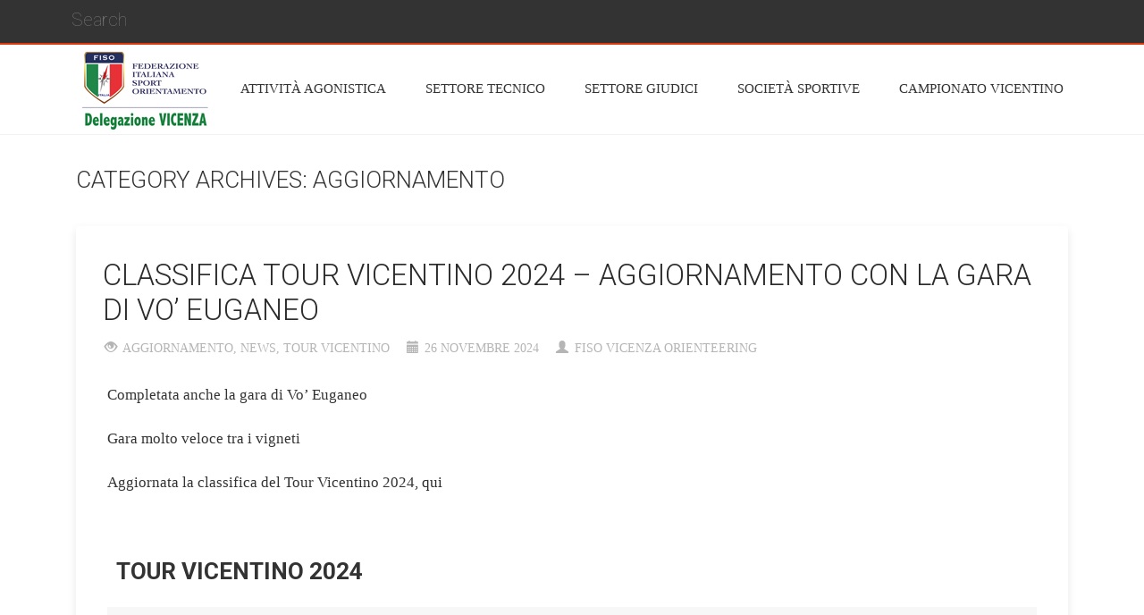

--- FILE ---
content_type: text/html; charset=UTF-8
request_url: https://vicenza.fisoveneto.it/category/aggiornamento/
body_size: 7292
content:
<!DOCTYPE html>
<!--[if IE 7]>
<html class="ie ie7" lang="it-IT" prefix="og: http://ogp.me/ns#">
<![endif]-->
<!--[if IE 8]>
<html class="ie ie8" lang="it-IT" prefix="og: http://ogp.me/ns#">
<![endif]-->
<!--[if !(IE 7) | !(IE 8) ]><!-->
<html lang="it-IT" prefix="og: http://ogp.me/ns#">
<!--<![endif]-->
<head>
	<meta charset="UTF-8">
	<meta name="viewport" content="width=device-width">
	<link rel="profile" href="http://gmpg.org/xfn/11">
	<link rel="pingback" href="https://vicenza.fisoveneto.it/xmlrpc.php">
	<!--[if lt IE 9]>
	<script src="https://vicenza.fisoveneto.it/wp-content/themes/everal/js/html5.js"></script>
	<![endif]-->
		
	<title>Aggiornamento Archivi - FISO Vicenza Orienteering</title>

<!-- This site is optimized with the Yoast SEO plugin v7.8 - https://yoast.com/wordpress/plugins/seo/ -->
<link rel="canonical" href="https://vicenza.fisoveneto.it/category/aggiornamento/" />
<link rel="next" href="https://vicenza.fisoveneto.it/category/aggiornamento/page/2/" />
<meta property="og:locale" content="it_IT" />
<meta property="og:type" content="object" />
<meta property="og:title" content="Aggiornamento Archivi - FISO Vicenza Orienteering" />
<meta property="og:url" content="https://vicenza.fisoveneto.it/category/aggiornamento/" />
<meta property="og:site_name" content="FISO Vicenza Orienteering" />
<meta name="twitter:card" content="summary" />
<meta name="twitter:title" content="Aggiornamento Archivi - FISO Vicenza Orienteering" />
<!-- / Yoast SEO plugin. -->

<link rel='dns-prefetch' href='//s0.wp.com' />
<link rel='dns-prefetch' href='//secure.gravatar.com' />
<link rel='dns-prefetch' href='//fonts.googleapis.com' />
<link rel='dns-prefetch' href='//s.w.org' />
<link rel="alternate" type="application/rss+xml" title="FISO Vicenza Orienteering &raquo; Feed" href="https://vicenza.fisoveneto.it/feed/" />
<link rel="alternate" type="application/rss+xml" title="FISO Vicenza Orienteering &raquo; Feed dei commenti" href="https://vicenza.fisoveneto.it/comments/feed/" />
<link rel="alternate" type="application/rss+xml" title="FISO Vicenza Orienteering &raquo; Aggiornamento Feed della categoria" href="https://vicenza.fisoveneto.it/category/aggiornamento/feed/" />
		<script type="text/javascript">
			window._wpemojiSettings = {"baseUrl":"https:\/\/s.w.org\/images\/core\/emoji\/11\/72x72\/","ext":".png","svgUrl":"https:\/\/s.w.org\/images\/core\/emoji\/11\/svg\/","svgExt":".svg","source":{"concatemoji":"https:\/\/vicenza.fisoveneto.it\/wp-includes\/js\/wp-emoji-release.min.js?ver=4.9.28"}};
			!function(e,a,t){var n,r,o,i=a.createElement("canvas"),p=i.getContext&&i.getContext("2d");function s(e,t){var a=String.fromCharCode;p.clearRect(0,0,i.width,i.height),p.fillText(a.apply(this,e),0,0);e=i.toDataURL();return p.clearRect(0,0,i.width,i.height),p.fillText(a.apply(this,t),0,0),e===i.toDataURL()}function c(e){var t=a.createElement("script");t.src=e,t.defer=t.type="text/javascript",a.getElementsByTagName("head")[0].appendChild(t)}for(o=Array("flag","emoji"),t.supports={everything:!0,everythingExceptFlag:!0},r=0;r<o.length;r++)t.supports[o[r]]=function(e){if(!p||!p.fillText)return!1;switch(p.textBaseline="top",p.font="600 32px Arial",e){case"flag":return s([55356,56826,55356,56819],[55356,56826,8203,55356,56819])?!1:!s([55356,57332,56128,56423,56128,56418,56128,56421,56128,56430,56128,56423,56128,56447],[55356,57332,8203,56128,56423,8203,56128,56418,8203,56128,56421,8203,56128,56430,8203,56128,56423,8203,56128,56447]);case"emoji":return!s([55358,56760,9792,65039],[55358,56760,8203,9792,65039])}return!1}(o[r]),t.supports.everything=t.supports.everything&&t.supports[o[r]],"flag"!==o[r]&&(t.supports.everythingExceptFlag=t.supports.everythingExceptFlag&&t.supports[o[r]]);t.supports.everythingExceptFlag=t.supports.everythingExceptFlag&&!t.supports.flag,t.DOMReady=!1,t.readyCallback=function(){t.DOMReady=!0},t.supports.everything||(n=function(){t.readyCallback()},a.addEventListener?(a.addEventListener("DOMContentLoaded",n,!1),e.addEventListener("load",n,!1)):(e.attachEvent("onload",n),a.attachEvent("onreadystatechange",function(){"complete"===a.readyState&&t.readyCallback()})),(n=t.source||{}).concatemoji?c(n.concatemoji):n.wpemoji&&n.twemoji&&(c(n.twemoji),c(n.wpemoji)))}(window,document,window._wpemojiSettings);
		</script>
		<style type="text/css">
img.wp-smiley,
img.emoji {
	display: inline !important;
	border: none !important;
	box-shadow: none !important;
	height: 1em !important;
	width: 1em !important;
	margin: 0 .07em !important;
	vertical-align: -0.1em !important;
	background: none !important;
	padding: 0 !important;
}
</style>
<link rel='stylesheet' id='questions-plugin-styles-css'  href='https://vicenza.fisoveneto.it/wp-content/plugins/questions//includes/css/display.css?ver=4.9.28' type='text/css' media='all' />
<link rel='stylesheet' id='ShowebloginFbpagePluginStyle-css'  href='https://vicenza.fisoveneto.it/wp-content/plugins/showeblogin-facebook-page-like-box/css/style.css?ver=4.9.28' type='text/css' media='all' />
<link rel='stylesheet' id='dashicons-css'  href='https://vicenza.fisoveneto.it/wp-includes/css/dashicons.min.css?ver=4.9.28' type='text/css' media='all' />
<link rel='stylesheet' id='bootstrap-css'  href='https://vicenza.fisoveneto.it/wp-content/themes/everal/css/bootstrap.css?ver=4.9.28' type='text/css' media='all' />
<link rel='stylesheet' id='googleFonts-css'  href='//fonts.googleapis.com/css?family=Roboto%3A400%2C100%2C300%2C700%2C900%7CRoboto%2BSlab%3A400%2C100%2C300%2C700%7COpen%2BSans%3A400%2C300%2C700&#038;subset=latin&#038;ver=4.9.28' type='text/css' media='all' />
<link rel='stylesheet' id='genericons-css'  href='https://vicenza.fisoveneto.it/wp-content/plugins/jetpack/_inc/genericons/genericons/genericons.css?ver=3.1' type='text/css' media='all' />
<link rel='stylesheet' id='everal-style-css'  href='https://vicenza.fisoveneto.it/wp-content/themes/everal/style.css?ver=4.9.28' type='text/css' media='all' />
<link rel='stylesheet' id='animate-css'  href='https://vicenza.fisoveneto.it/wp-content/themes/everal/css/animate.min.css?ver=4.9.28' type='text/css' media='all' />
<link rel='stylesheet' id='jetpack-widget-social-icons-styles-css'  href='https://vicenza.fisoveneto.it/wp-content/plugins/jetpack/modules/widgets/social-icons/social-icons.css?ver=20170506' type='text/css' media='all' />
<link rel='stylesheet' id='jetpack_css-css'  href='https://vicenza.fisoveneto.it/wp-content/plugins/jetpack/css/jetpack.css?ver=6.3.7' type='text/css' media='all' />
<script type='text/javascript' src='https://vicenza.fisoveneto.it/wp-includes/js/jquery/jquery.js?ver=1.12.4'></script>
<script type='text/javascript' src='https://vicenza.fisoveneto.it/wp-includes/js/jquery/jquery-migrate.min.js?ver=1.4.1'></script>
<script type='text/javascript' src='https://vicenza.fisoveneto.it/wp-content/plugins/questions//components/charts/dimple/lib/d3.min.js?ver=4.9.28'></script>
<script type='text/javascript' src='https://vicenza.fisoveneto.it/wp-content/plugins/questions//components/charts/dimple/lib/dimple.v2.1.2.min.js?ver=4.9.28'></script>
<link rel='https://api.w.org/' href='https://vicenza.fisoveneto.it/wp-json/' />
<link rel="EditURI" type="application/rsd+xml" title="RSD" href="https://vicenza.fisoveneto.it/xmlrpc.php?rsd" />
<link rel="wlwmanifest" type="application/wlwmanifest+xml" href="https://vicenza.fisoveneto.it/wp-includes/wlwmanifest.xml" /> 
<meta name="generator" content="WordPress 4.9.28" />
<script type='text/javascript' data-cfasync='false'>var _mmunch = {'front': false, 'page': false, 'post': false, 'category': false, 'author': false, 'search': false, 'attachment': false, 'tag': false};_mmunch['category'] = true; _mmunch['categoryData'] = {"term_id":70,"name":"Aggiornamento","slug":"aggiornamento","term_group":0,"term_taxonomy_id":70,"taxonomy":"category","description":"","parent":0,"count":35,"filter":"raw","cat_ID":70,"category_count":35,"category_description":"","cat_name":"Aggiornamento","category_nicename":"aggiornamento","category_parent":0};</script><script data-cfasync="false" src="//a.mailmunch.co/app/v1/site.js" id="mailmunch-script" data-plugin="mc_mm" data-mailmunch-site-id="232440" async></script><script type="text/javascript">
    "function"!=typeof loadGsLib&&(loadGsLib=function(){var e=document.createElement("script");
    e.type="text/javascript",e.async=!0,e.src="//api.at.getsocial.io/widget/v1/gs_async.js?id=043f0c";
    var t=document.getElementsByTagName("script")[0];t.parentNode.insertBefore(e,t)})();
    var GETSOCIAL_VERSION = "4.1";
</script>
<link rel='dns-prefetch' href='//v0.wordpress.com'/>
<link rel='dns-prefetch' href='//i0.wp.com'/>
<link rel='dns-prefetch' href='//i1.wp.com'/>
<link rel='dns-prefetch' href='//i2.wp.com'/>
<style type='text/css'>img#wpstats{display:none}</style><style type="text/css" id="custom-background-css">
body.custom-background { background-color: #ffffff; }
</style>
<link rel="icon" href="https://i0.wp.com/vicenza.fisoveneto.it/wp-content/uploads/2018/04/cropped-logo-FISO-Vicenza-new-fb.jpg?fit=32%2C32&#038;ssl=1" sizes="32x32" />
<link rel="icon" href="https://i0.wp.com/vicenza.fisoveneto.it/wp-content/uploads/2018/04/cropped-logo-FISO-Vicenza-new-fb.jpg?fit=192%2C192&#038;ssl=1" sizes="192x192" />
<link rel="apple-touch-icon-precomposed" href="https://i0.wp.com/vicenza.fisoveneto.it/wp-content/uploads/2018/04/cropped-logo-FISO-Vicenza-new-fb.jpg?fit=180%2C180&#038;ssl=1" />
<meta name="msapplication-TileImage" content="https://i0.wp.com/vicenza.fisoveneto.it/wp-content/uploads/2018/04/cropped-logo-FISO-Vicenza-new-fb.jpg?fit=270%2C270&#038;ssl=1" />
</head>
<body class="archive category category-aggiornamento category-70 custom-background group-blog list-view">
<div id="page" class="hfeed site">
		<header id="masthead" class="site-header" role="banner">
		<div class="search-toggle">
			<div class="search-content container">
				<form action="https://vicenza.fisoveneto.it" method="get" class="">
					<input type="text" name="s" class="" value="" placeholder="Search"/>
				</form>
			</div>
		</div>
		<div class="header-content container">
			<div class="header-main row">
				<div class="site-title col-xs-10 col-sm-10 col-md-2">
											<a href="https://vicenza.fisoveneto.it/" rel="home"><img src="http://vicenza.fisoveneto.it/wp-content/uploads/2020/12/logo-FISO-Vicenza-new-web.jpg"></a>
										</div>
								<button type="button" class="navbar-toggle visible-xs visible-sm" data-toggle="collapse" data-target=".site-navigation">
					<span class="icon-bar"></span>
					<span class="icon-bar"></span>
					<span class="icon-bar"></span>
				</button>

				<nav id="primary-navigation" class="col-xs-12 col-sm-10 col-md-10 site-navigation primary-navigation navbar-collapse collapse" role="navigation">
					<div class="menu-menu-header-container"><ul id="menu-menu-header" class="nav-menu"><li id='menu-item-1908'  class="menu-item menu-item-type-post_type menu-item-object-page menu-item-has-children"><a  href="https://vicenza.fisoveneto.it/attivita-agonistica/"><span>Attività Agonistica</span></a> 
<ul class="sub-menu">
<li id='menu-item-2465'  class="menu-item menu-item-type-post_type menu-item-object-page"><a  href="https://vicenza.fisoveneto.it/attivita-agonistica/allenamenti-condivisi/"><span>Allenamenti Condivisi</span></a> </li>
</ul>
</li>
<li id='menu-item-1910'  class="menu-item menu-item-type-post_type menu-item-object-page"><a  href="https://vicenza.fisoveneto.it/settore-tecnico/"><span>Settore Tecnico</span></a> </li>
<li id='menu-item-1909'  class="menu-item menu-item-type-post_type menu-item-object-page"><a  href="https://vicenza.fisoveneto.it/settore-giudici/"><span>Settore Giudici</span></a> </li>
<li id='menu-item-25'  class="menu-item menu-item-type-post_type menu-item-object-page"><a  href="https://vicenza.fisoveneto.it/societa-sportive/"><span>Società sportive</span></a> </li>
<li id='menu-item-1242'  class="menu-item menu-item-type-post_type menu-item-object-page menu-item-has-children"><a  href="https://vicenza.fisoveneto.it/tour-vicentino/"><span>Campionato Vicentino</span></a> 
<ul class="sub-menu">
<li id='menu-item-2679'  class="menu-item menu-item-type-custom menu-item-object-custom"><a  href="https://wp.me/a7CDW1-H4"><span>Regolamento Gare 2026</span></a> </li>
<li id='menu-item-2360'  class="menu-item menu-item-type-custom menu-item-object-custom"><a  href="http://vicenza.fisoveneto.it/tour-vicentino/calendario-gare-2026/"><span>Calendario gare 2026</span></a> </li>
<li id='menu-item-122'  class="menu-item menu-item-type-post_type menu-item-object-page"><a  href="https://vicenza.fisoveneto.it/tour-vicentino/classifica/"><span>Classifica</span></a> </li>
<li id='menu-item-2540'  class="menu-item menu-item-type-post_type menu-item-object-page"><a  href="https://vicenza.fisoveneto.it/tour-vicentino/linee-guida-allenamenti/"><span>Linee guida allenamenti</span></a> </li>
</ul>
</li>
</ul></div>				</nav>
							</div>
		</div>
		<div class="clearfix"></div>
	</header><!-- #masthead -->
		<div id="main" class="site-main container">

	<section id="primary" class="content-area col-sm-12 col-md-12 col-lg-12">
		<div id="content" class="site-content" role="main">

			
			<header class="archive-header">
				<h1 class="archive-title">Category Archives: Aggiornamento</h1>
			</header><!-- .archive-header -->

			
<article id="post-2635" class="post-2635 post type-post status-publish format-standard hentry category-aggiornamento category-news category-tour-vicentino">
	<header class="entry-header">
		<h1 class="entry-title"><a href="https://vicenza.fisoveneto.it/classifica-tour-vicentino-2024-aggiornamento-con-la-gara-di-vo-euganeo/" rel="bookmark">Classifica Tour Vicentino 2024 &#8211; Aggiornamento con la gara di Vo&#8217; Euganeo</a></h1>
		<div class="entry-meta">
							<span class="cat-links"><span class="glyphicon glyphicon-eye-open"></span><a href="https://vicenza.fisoveneto.it/category/aggiornamento/" rel="category tag">Aggiornamento</a>, <a href="https://vicenza.fisoveneto.it/category/news/" rel="category tag">News</a>, <a href="https://vicenza.fisoveneto.it/category/tour-vicentino/" rel="category tag">Tour Vicentino</a></span>
			<span class="entry-date"><span class="glyphicon glyphicon-calendar"></span><a href="https://vicenza.fisoveneto.it/classifica-tour-vicentino-2024-aggiornamento-con-la-gara-di-vo-euganeo/" rel="bookmark"><time class="entry-date" datetime="2024-11-26T21:23:16+00:00">26 Novembre 2024</time></a></span> <span class="byline"><span class="glyphicon glyphicon-user"></span><span class="author vcard"><a class="url fn n" href="https://vicenza.fisoveneto.it/author/fiso-vicenza-orienteering/" rel="author">FISO Vicenza Orienteering</a></span></span>					</div><!-- .entry-meta -->
	</header><!-- .entry-header -->
	
		<div class="entry-content">
		<p>Completata anche la gara di Vo&#8217; Euganeo</p>
<p>Gara molto veloce tra i vigneti</p>
<p>Aggiornata la classifica del Tour Vicentino 2024, <a href="http://vicenza.fisoveneto.it/wp-content/uploads/2024/11/TourVicentino2024Risultati.2024.11.25.pdf">qui</a></p>
<style type="text/css"><!--br {mso-data-placement:same-cell;}--></style>
<table dir="ltr" style="height: 1004px;" width="509" cellspacing="0" cellpadding="0" data-sheets-root="1" data-sheets-baot="1">
<colgroup>
<col width="290" />
<col width="100" /></colgroup>
<tbody>
<tr>
<td>
<h1><strong>TOUR VICENTINO 2024</strong></h1>
</td>
<td></td>
</tr>
<tr>
<td>
<h5>CLASSIFICA PER SOCIETA&#8217;</h5>
</td>
<td></td>
</tr>
<tr>
<td>Società</td>
<td>Punti</td>
</tr>
<tr>
<td>ASD EREBUS ORIENTAMENTO VICENZA</td>
<td>10949,06</td>
</tr>
<tr>
<td>APD ARCES</td>
<td>9441,29</td>
</tr>
<tr>
<td>ASD VICENZA ORIENTEERING TEAM</td>
<td>3188,56</td>
</tr>
<tr>
<td>ASD MISQUILENSES ORIENTEERING</td>
<td>3031,21</td>
</tr>
<tr>
<td>ORIENTEERING BASSANO 1982 ASD</td>
<td>2931,84</td>
</tr>
<tr>
<td>ASD PADOVA ORIENTEERING</td>
<td>2263,47</td>
</tr>
<tr>
<td>ASD ORIENT EXPRESS VERONA</td>
<td>2235,48</td>
</tr>
<tr>
<td>ASD ORIENTEERING G. GALILEI</td>
<td>1513,49</td>
</tr>
<tr>
<td>ASD ASIAGO 7 COMUNI S.O.K.</td>
<td>1181,11</td>
</tr>
<tr>
<td>Park World Tour Italia S.S.D.</td>
<td>1136,47</td>
</tr>
<tr>
<td>ORIENTEERING SWALLOWS NOALE ASD</td>
<td>928,45</td>
</tr>
<tr>
<td>OK Montello ASD</td>
<td>900,56</td>
</tr>
<tr>
<td>ASD Orienteering Laguna Nord Venezia</td>
<td>734,17</td>
</tr>
<tr>
<td>ASDS CARCHIDIO-STROCCHI</td>
<td>504,58</td>
</tr>
<tr>
<td>PANDA ORIENTEERING VALS. ASD</td>
<td>448,55</td>
</tr>
<tr>
<td>ASD MARENO ORIENTEERING</td>
<td>423,64</td>
</tr>
<tr>
<td>ORIENTEERING TARZO ASD</td>
<td>423,6</td>
</tr>
<tr>
<td>ASD ORIENTEERING MALIPIERO</td>
<td>267,89</td>
</tr>
<tr>
<td>GRONLAIT ORIENTEERING TEAM ASD</td>
<td>261,9</td>
</tr>
<tr>
<td>ORIENTEERING TREVISO ASD</td>
<td>257,83</td>
</tr>
<tr>
<td>ORIENTEERING CREA ROSSA ASD</td>
<td>245,38</td>
</tr>
<tr>
<td>ORIENTEERING MIANE &#8217;87</td>
<td>188,85</td>
</tr>
<tr>
<td>OK Saldus</td>
<td>167,47</td>
</tr>
<tr>
<td>ASD VITTORIENT</td>
<td>164,83</td>
</tr>
<tr>
<td>ORIENTEERING MEZZOCORONA ASD</td>
<td>133,34</td>
</tr>
<tr>
<td>ORIENTEERING PERGINE ASD</td>
<td>115,38</td>
</tr>
<tr>
<td>ORIENTEERING PINÈ ASD</td>
<td>104,96</td>
</tr>
<tr>
<td>POLISPORTIVA &#8216;G. MASI&#8217;</td>
<td>100</td>
</tr>
<tr>
<td>ORIENTWALKING.ORG ASD</td>
<td>74,43</td>
</tr>
<tr>
<td>GRUPPO ORIENTISTI BOLZANO</td>
<td>51,44</td>
</tr>
<tr>
<td>G.S. CASTELLO DI FIEMME</td>
<td>50,22</td>
</tr>
<tr>
<td>TRENTO OR.</td>
<td>46,71</td>
</tr>
<tr>
<td>FRIULI MTB &amp; ORIENTEERING ASD</td>
<td>39,91</td>
</tr>
</tbody>
</table>
<p>&nbsp;</p>
<p>AA</p>
	</div><!-- .entry-content -->
	</article><!-- #post-## -->

<article id="post-2627" class="post-2627 post type-post status-publish format-standard hentry category-aggiornamento category-news category-orienteering category-tour-vicentino">
	<header class="entry-header">
		<h1 class="entry-title"><a href="https://vicenza.fisoveneto.it/classifica-tour-vicentino-2024-aggiornamento-2/" rel="bookmark">Classifica Tour Vicentino 2024 &#8211; Aggiornamento</a></h1>
		<div class="entry-meta">
							<span class="cat-links"><span class="glyphicon glyphicon-eye-open"></span><a href="https://vicenza.fisoveneto.it/category/aggiornamento/" rel="category tag">Aggiornamento</a>, <a href="https://vicenza.fisoveneto.it/category/news/" rel="category tag">News</a>, <a href="https://vicenza.fisoveneto.it/category/orienteering/" rel="category tag">Orienteering</a>, <a href="https://vicenza.fisoveneto.it/category/tour-vicentino/" rel="category tag">Tour Vicentino</a></span>
			<span class="entry-date"><span class="glyphicon glyphicon-calendar"></span><a href="https://vicenza.fisoveneto.it/classifica-tour-vicentino-2024-aggiornamento-2/" rel="bookmark"><time class="entry-date" datetime="2024-11-19T05:37:17+00:00">19 Novembre 2024</time></a></span> <span class="byline"><span class="glyphicon glyphicon-user"></span><span class="author vcard"><a class="url fn n" href="https://vicenza.fisoveneto.it/author/fiso-vicenza-orienteering/" rel="author">FISO Vicenza Orienteering</a></span></span>					</div><!-- .entry-meta -->
	</header><!-- .entry-header -->
	
		<div class="entry-content">
		<p>Completate le gare di Sarcedo e Caldogno che hanno visto una buona partecipazione.</p>
<p>Aggiornata la classifica del Tour Vicentino 2024, <a href="http://vicenza.fisoveneto.it/wp-content/uploads/2024/11/TourVicentino2024Risultati.2024.11.19.pdf">qui</a></p>
<style type="text/css"><!--br {mso-data-placement:same-cell;}--></style>
<table dir="ltr" style="height: 966px;" width="480" cellspacing="0" cellpadding="0" data-sheets-root="1" data-sheets-baot="1">
<colgroup>
<col width="290" />
<col width="100" /></colgroup>
<tbody>
<tr>
<td><strong>TOUR VICENTINO 2024</strong></td>
<td></td>
</tr>
<tr>
<td>CLASSIFICA PER SOCIETA&#8217;</td>
<td></td>
</tr>
<tr>
<td>Società</td>
<td>
<div>
<div>Totale</div>
</div>
</td>
</tr>
<tr>
<td>ASD EREBUS ORIENTAMENTO VICENZA</td>
<td>9099,76</td>
</tr>
<tr>
<td>APD ARCES</td>
<td>8147,08</td>
</tr>
<tr>
<td>ASD VICENZA ORIENTEERING TEAM</td>
<td>2953,13</td>
</tr>
<tr>
<td>ORIENTEERING BASSANO 1982 ASD</td>
<td>2667,8</td>
</tr>
<tr>
<td>ASD MISQUILENSES ORIENTEERING</td>
<td>2660,59</td>
</tr>
<tr>
<td>ASD ORIENT EXPRESS VERONA</td>
<td>1866,65</td>
</tr>
<tr>
<td>ASD ORIENTEERING G. GALILEI</td>
<td>1422,42</td>
</tr>
<tr>
<td>ASD ASIAGO 7 COMUNI S.O.K.</td>
<td>1181,11</td>
</tr>
<tr>
<td>ORIENTEERING SWALLOWS NOALE ASD</td>
<td>908,7</td>
</tr>
<tr>
<td>OK Montello ASD</td>
<td>900,56</td>
</tr>
<tr>
<td>Park World Tour Italia S.S.D.</td>
<td>882,76</td>
</tr>
<tr>
<td>ASD PADOVA ORIENTEERING</td>
<td>878,56</td>
</tr>
<tr>
<td>ASD Orienteering Laguna Nord Venezia</td>
<td>705,17</td>
</tr>
<tr>
<td>ASDS CARCHIDIO-STROCCHI</td>
<td>504,58</td>
</tr>
<tr>
<td>ASD MARENO ORIENTEERING</td>
<td>423,64</td>
</tr>
<tr>
<td>ORIENTEERING TARZO ASD</td>
<td>423,6</td>
</tr>
<tr>
<td>PANDA ORIENTEERING VALS. ASD</td>
<td>368,55</td>
</tr>
<tr>
<td>ASD ORIENTEERING MALIPIERO</td>
<td>267,89</td>
</tr>
<tr>
<td>GRONLAIT ORIENTEERING TEAM ASD</td>
<td>261,9</td>
</tr>
<tr>
<td>ORIENTEERING TREVISO ASD</td>
<td>257,83</td>
</tr>
<tr>
<td>ORIENTEERING CREA ROSSA ASD</td>
<td>245,38</td>
</tr>
<tr>
<td>ORIENTEERING MIANE &#8217;87</td>
<td>188,85</td>
</tr>
<tr>
<td>ASD VITTORIENT</td>
<td>164,83</td>
</tr>
<tr>
<td>ORIENTEERING MEZZOCORONA ASD</td>
<td>133,34</td>
</tr>
<tr>
<td>ORIENTEERING PERGINE ASD</td>
<td>115,38</td>
</tr>
<tr>
<td>ORIENTEERING PINÈ ASD</td>
<td>104,96</td>
</tr>
<tr>
<td>POLISPORTIVA &#8216;G. MASI&#8217;</td>
<td>100</td>
</tr>
<tr>
<td>GRUPPO ORIENTISTI BOLZANO</td>
<td>51,44</td>
</tr>
<tr>
<td>G.S. CASTELLO DI FIEMME</td>
<td>50,22</td>
</tr>
<tr>
<td>ASD SEMIPERDO ORIENTEERING MANIAGO</td>
<td>0</td>
</tr>
</tbody>
</table>
<p>&nbsp;</p>
<p>AA</p>
	</div><!-- .entry-content -->
	</article><!-- #post-## -->

<article id="post-2619" class="post-2619 post type-post status-publish format-standard hentry category-aggiornamento category-news category-tour-vicentino">
	<header class="entry-header">
		<h1 class="entry-title"><a href="https://vicenza.fisoveneto.it/classifica-tour-vicentino-2024-aggiornamento/" rel="bookmark">Classifica Tour Vicentino 2024 &#8211; Aggiornamento</a></h1>
		<div class="entry-meta">
							<span class="cat-links"><span class="glyphicon glyphicon-eye-open"></span><a href="https://vicenza.fisoveneto.it/category/aggiornamento/" rel="category tag">Aggiornamento</a>, <a href="https://vicenza.fisoveneto.it/category/news/" rel="category tag">News</a>, <a href="https://vicenza.fisoveneto.it/category/tour-vicentino/" rel="category tag">Tour Vicentino</a></span>
			<span class="entry-date"><span class="glyphicon glyphicon-calendar"></span><a href="https://vicenza.fisoveneto.it/classifica-tour-vicentino-2024-aggiornamento/" rel="bookmark"><time class="entry-date" datetime="2024-11-09T20:09:50+00:00">9 Novembre 2024</time></a></span> <span class="byline"><span class="glyphicon glyphicon-user"></span><span class="author vcard"><a class="url fn n" href="https://vicenza.fisoveneto.it/author/fiso-vicenza-orienteering/" rel="author">FISO Vicenza Orienteering</a></span></span>					</div><!-- .entry-meta -->
	</header><!-- .entry-header -->
	
		<div class="entry-content">
		<p>Completata la gara di Fimon con la partecipazione di 117 concorrettenti. Aggiornata la classifica del Tour Vicentino 2024, <a href="http://vicenza.fisoveneto.it/wp-content/uploads/2024/11/TourVicentino2024Risultati.2024.11.09.pdf">qui</a></p>
<p>Giornata molto bella con sole e affollata da molte persone che hanno approfittato della temperatura favorevole</p>
<p>&nbsp;</p>
<style type="text/css"><!--br {mso-data-placement:same-cell;}--></style>
<table dir="ltr" style="height: 977px;" width="500" cellspacing="0" cellpadding="0" data-sheets-root="1" data-sheets-baot="1">
<colgroup>
<col width="290" />
<col width="100" /></colgroup>
<tbody>
<tr>
<td>
<h1><strong>TOUR VICENTINO 2024</strong></h1>
</td>
<td></td>
</tr>
<tr>
<td><strong>CLASSIFICA PER SOCIETA&#8217;</strong></td>
<td></td>
</tr>
<tr>
<td><strong>Società</strong></td>
<td>
<div>
<div><strong>Totale</strong></div>
</div>
</td>
</tr>
<tr>
<td>ASD EREBUS ORIENTAMENTO VICENZA</td>
<td>6717,38</td>
</tr>
<tr>
<td>APD ARCES</td>
<td>6436,52</td>
</tr>
<tr>
<td>ASD VICENZA ORIENTEERING TEAM</td>
<td>2559,41</td>
</tr>
<tr>
<td>ORIENTEERING BASSANO 1982 ASD</td>
<td>2084,65</td>
</tr>
<tr>
<td>ASD MISQUILENSES ORIENTEERING</td>
<td>1812,98</td>
</tr>
<tr>
<td>ASD ORIENTEERING G. GALILEI</td>
<td>1331,38</td>
</tr>
<tr>
<td>ASD ORIENT EXPRESS VERONA</td>
<td>1314,87</td>
</tr>
<tr>
<td>ASD PADOVA ORIENTEERING</td>
<td>1112,61</td>
</tr>
<tr>
<td>ORIENTEERING SWALLOWS NOALE ASD</td>
<td>798,61</td>
</tr>
<tr>
<td>ASD ASIAGO 7 COMUNI S.O.K.</td>
<td>775,69</td>
</tr>
<tr>
<td>OK Montello ASD</td>
<td>717,18</td>
</tr>
<tr>
<td>Park World Tour Italia S.S.D.</td>
<td>647,44</td>
</tr>
<tr>
<td>ASD Orienteering Laguna Nord Venezia</td>
<td>595,97</td>
</tr>
<tr>
<td>ORIENTEERING TARZO ASD</td>
<td>323,6</td>
</tr>
<tr>
<td>ASDS CARCHIDIO-STROCCHI</td>
<td>311,74</td>
</tr>
<tr>
<td>ASD MARENO ORIENTEERING</td>
<td>283,96</td>
</tr>
<tr>
<td>ORIENTEERING TREVISO ASD</td>
<td>257,83</td>
</tr>
<tr>
<td>ASD ORIENTEERING MALIPIERO</td>
<td>215,91</td>
</tr>
<tr>
<td>ORIENTEERING CREA ROSSA ASD</td>
<td>191,44</td>
</tr>
<tr>
<td>ORIENTEERING MIANE &#8217;87</td>
<td>188,85</td>
</tr>
<tr>
<td>GRONLAIT ORIENTEERING TEAM ASD</td>
<td>176,28</td>
</tr>
<tr>
<td>ORIENTEERING MEZZOCORONA ASD</td>
<td>133,34</td>
</tr>
<tr>
<td>ASD VITTORIENT</td>
<td>133,22</td>
</tr>
<tr>
<td>ORIENTEERING PERGINE ASD</td>
<td>115,38</td>
</tr>
<tr>
<td>PANDA ORIENTEERING VALS. ASD</td>
<td>115,05</td>
</tr>
<tr>
<td>ORIENTEERING PINÈ ASD</td>
<td>104,96</td>
</tr>
<tr>
<td>POLISPORTIVA &#8216;G. MASI&#8217;</td>
<td>100</td>
</tr>
<tr>
<td>GRUPPO ORIENTISTI BOLZANO</td>
<td>51,44</td>
</tr>
<tr>
<td>G.S. CASTELLO DI FIEMME</td>
<td>50,22</td>
</tr>
<tr>
<td>ASD SEMIPERDO ORIENTEERING MANIAGO</td>
<td>0</td>
</tr>
</tbody>
</table>
<p>&nbsp;</p>
<p>AA</p>
	</div><!-- .entry-content -->
	</article><!-- #post-## -->

<article id="post-2607" class="post-2607 post type-post status-publish format-standard hentry category-aggiornamento category-arcesok category-news category-tour-vicentino tag-annullamento tag-arces tag-fimon tag-maltempo tag-orienteering">
	<header class="entry-header">
		<h1 class="entry-title"><a href="https://vicenza.fisoveneto.it/annullata-la-gara-di-orienteering-a-causa-del-maltempo/" rel="bookmark">Annullata la gara di orienteering a causa del maltempo</a></h1>
		<div class="entry-meta">
							<span class="cat-links"><span class="glyphicon glyphicon-eye-open"></span><a href="https://vicenza.fisoveneto.it/category/aggiornamento/" rel="category tag">Aggiornamento</a>, <a href="https://vicenza.fisoveneto.it/category/arcesok/" rel="category tag">Arces Orienteering Klubb</a>, <a href="https://vicenza.fisoveneto.it/category/news/" rel="category tag">News</a>, <a href="https://vicenza.fisoveneto.it/category/tour-vicentino/" rel="category tag">Tour Vicentino</a></span>
			<span class="entry-date"><span class="glyphicon glyphicon-calendar"></span><a href="https://vicenza.fisoveneto.it/annullata-la-gara-di-orienteering-a-causa-del-maltempo/" rel="bookmark"><time class="entry-date" datetime="2024-10-19T17:24:06+00:00">19 Ottobre 2024</time></a></span> <span class="byline"><span class="glyphicon glyphicon-user"></span><span class="author vcard"><a class="url fn n" href="https://vicenza.fisoveneto.it/author/fiso-vicenza-orienteering/" rel="author">FISO Vicenza Orienteering</a></span></span>			<span class="tag-links"><span class="glyphicon glyphicon-tag"></span><a href="https://vicenza.fisoveneto.it/tag/annullamento/" rel="tag">annullamento</a><a href="https://vicenza.fisoveneto.it/tag/arces/" rel="tag">arces</a><a href="https://vicenza.fisoveneto.it/tag/fimon/" rel="tag">fimon</a><a href="https://vicenza.fisoveneto.it/tag/maltempo/" rel="tag">maltempo</a><a href="https://vicenza.fisoveneto.it/tag/orienteering/" rel="tag">Orienteering</a></span>		</div><!-- .entry-meta -->
	</header><!-- .entry-header -->
	
		<div class="entry-content">
		<p>Le avverse condizioni meteo costringono gli organizzatori ad annullare l&#8217;evento</p>
<p>Purtroppo, le previsioni meteo non sono state clementi e hanno costretto gli organizzatori a prendere la difficile decisione di annullare la gara di orienteering prevista per il 20/10/2024 al Lago di Fimon.</p>
<p>La gara è stata riprogrammata per il 03/11/2024</p>
<p><a href="https://arcesok.wordpress.com/">Link Arces</a></p>
<p><a href="https://www.vicenzatoday.it/cronaca/arcugnano-dopo-due-giorni-di-pioggia-e-gia-emergenza-a-fimon.html">Link News</a></p>
<p>AA</p>
	</div><!-- .entry-content -->
	</article><!-- #post-## -->
	<nav class="navigation paging-navigation" role="navigation">
		<div class="pagination loop-pagination">
			<span aria-current='page' class='page-numbers current'>1</span>
<a class='page-numbers' href='https://vicenza.fisoveneto.it/category/aggiornamento/page/2/'>2</a>
<span class="page-numbers dots">&hellip;</span>
<a class='page-numbers' href='https://vicenza.fisoveneto.it/category/aggiornamento/page/9/'>9</a>
<a class="next page-numbers" href="https://vicenza.fisoveneto.it/category/aggiornamento/page/2/">Next &rarr;</a>		</div><!-- .pagination -->
	</nav><!-- .navigation -->
			</div><!-- #content -->
	</section><!-- #primary -->


		</div><!-- #main -->

		<div class="site-footer-wrapper">
			<div class="site-footer-container container">
				<footer id="colophon" class="site-footer row" role="contentinfo">
									</footer><!-- #colophon -->
			</div>
			<div class="site-info col-sm-12 col-md-12 col-lg-12">
				<div class="site-info-content container">
					<div class="copyright">
						 
						Created by <a href="http://cohhe.com/">Cohhe</a>. 
						Proudly powered by <a href="http://wordpress.org/">WordPress</a>
					</div>
					<div class="footer-menu">
						<div class="menu-menu-footer-container"><ul id="menu-menu-footer" class="footer-menu"><li id="menu-item-1290" class="menu-item menu-item-type-post_type menu-item-object-page menu-item-1290"><a href="https://vicenza.fisoveneto.it/contatta-la-delegazione/">Contatta la Delegazione</a></li>
</ul></div>					</div>
				</div>
									<a class="scroll-to-top" href="#">Up</a>
							</div><!-- .site-info -->
		</div>
	</div><!-- #page -->

		<div style="display:none">
	</div>
<script type='text/javascript' src='https://vicenza.fisoveneto.it/wp-content/plugins/jetpack/_inc/build/photon/photon.min.js?ver=20130122'></script>
<script type='text/javascript' src='https://s0.wp.com/wp-content/js/devicepx-jetpack.js?ver=202605'></script>
<script type='text/javascript' src='https://vicenza.fisoveneto.it/wp-includes/js/underscore.min.js?ver=1.8.3'></script>
<script type='text/javascript' src='https://vicenza.fisoveneto.it/wp-includes/js/backbone.min.js?ver=1.2.3'></script>
<script type='text/javascript'>
/* <![CDATA[ */
var wpApiSettings = {"root":"https:\/\/vicenza.fisoveneto.it\/wp-json\/","nonce":"8f006e944c","versionString":"wp\/v2\/"};
/* ]]> */
</script>
<script type='text/javascript' src='https://vicenza.fisoveneto.it/wp-includes/js/api-request.min.js?ver=4.9.28'></script>
<script type='text/javascript' src='https://vicenza.fisoveneto.it/wp-includes/js/wp-api.min.js?ver=4.9.28'></script>
<script type='text/javascript' src='https://secure.gravatar.com/js/gprofiles.js?ver=2026Janaa'></script>
<script type='text/javascript'>
/* <![CDATA[ */
var WPGroHo = {"my_hash":""};
/* ]]> */
</script>
<script type='text/javascript' src='https://vicenza.fisoveneto.it/wp-content/plugins/jetpack/modules/wpgroho.js?ver=4.9.28'></script>
<script type='text/javascript' src='https://vicenza.fisoveneto.it/wp-content/themes/everal/js/functions.js?ver=20131209'></script>
<script type='text/javascript' src='https://vicenza.fisoveneto.it/wp-content/themes/everal/js/bootstrap.js?ver=20131209'></script>
<script type='text/javascript' src='https://vicenza.fisoveneto.it/wp-includes/js/wp-embed.min.js?ver=4.9.28'></script>
<script type='text/javascript' src='https://stats.wp.com/e-202605.js' async='async' defer='defer'></script>
<script type='text/javascript'>
	_stq = window._stq || [];
	_stq.push([ 'view', {v:'ext',j:'1:6.3.7',blog:'112644329',post:'0',tz:'1',srv:'vicenza.fisoveneto.it'} ]);
	_stq.push([ 'clickTrackerInit', '112644329', '0' ]);
</script>
</body>
</html>

--- FILE ---
content_type: text/html; charset=utf-8
request_url: https://a.mailmunch.co/forms-cache/232440/302557/index-1676582334.html
body_size: 1119
content:
<!DOCTYPE html>
<html>
<head>
  <meta name="robots" content="noindex, nofollow">
    <script type="text/javascript">
    var widgetId = "302557";
    var widgetType = "sidebar";
    var siteId = "232440";
    var contentGate = false;
    var recaptchaEnabled = false;
    var recaptchaApiKey = "6LcflRsUAAAAAG_PSKBnmcFbkjVvI-hw-Laz9gfp";
    var noTracking = false;
    var pushSubscribe = false;
    var pushUrl = "https://push.mailmunch.co/push/232440/302557";
    var formFields = {"2611921":"email"};
  </script>
  <link rel="stylesheet" href="//a.mailmunch.co/v2/themes/mailmunch/postman/sidebar/index.css" />

</head>
<body class="contacts new">
  
<script type="text/javascript" src="//assets.mailmunch.com/assets/widget_simple-f5a3e5db2f514f912e267a03f71350202672af937806defb072a316fb98ef272.js"></script>



<div class="theme theme-postman live yes-branding">
  <a id="close-icon" href='#' onclick="closeWidget();return false;"></a>

    <form class="new_contact" id="new_contact" action="https://forms.mailmunch.co/form/232440/302557/submit" accept-charset="UTF-8" method="post">
      <style type="text/css">
#mailmunch-optin-form {
  background-color: rgba(252,255,235,0.42);
}
</style>

<div class="border-top"></div>
<div class="border-left"></div>
<div id="mailmunch-optin-form">
  <div class="screen optin-form-screen" data-screen-name="Optin Form">
<div class="headline">
  <h1><p><span style="font-size: 20px;">Newsletter</span>
</p></h1>
</div>


<div class="optin-form-wrapper clearfix">
  <div class="hidden-fields"></div><div class="optin-form custom_form field-count-1"><div class="custom-fields-preview-container"><div class="custom-field-preview-container required" data-custom-field-id="698488">
  <div class="email-field-wrapper">
    <input type="email" id="custom_field_text_field_698488" name="contact[contact_fields_attributes][698488][value]" value="" placeholder="la tua mail" style="" class="input-field email-field" />
    <input type="hidden" name="contact[contact_fields_attributes][698488][label]" value="Email">
    <input type="hidden" name="contact[contact_fields_attributes][698488][custom_field_data_id]" value="698488">
    <input type="hidden" name="contact[contact_fields_attributes][698488][custom_field_id]" value="2611921">
  </div>
</div>
<div class="custom-field-preview-container" data-custom-field-id="698489">
  <div class="submit-wrapper">
    <input type="submit" id="custom_field_submit_698489" name="" value="Iscrivimi" style="color: #ffffff; background-color: rgba(194,2,2,0.89);" class="submit" />
  </div>
</div></div></div>
</div>
  </div>

  <div class="screen success-screen optin-form custom_form" data-screen-name="Success Message">
<div class="headline">
  <h1><p>Grazie
</p></h1>
</div>

<div class="text">
  Thank you for subscribing
</div>
  </div>
</div>

<div class="border-right"></div>
<div class="border-bottom"></div>
</form>
  <div class="branding-container">
    <a href="https://www.mailmunch.com/forms-popups?utm_source=optin-form&amp;utm_medium=website&amp;utm_campaign=powered-by&amp;r=optin_branding" target="_blank" class="mailmunch-branding">
      powered by <span class="mailmunch">MailMunch</span>
    </a>
  </div>
</div>

</body>
</html>


--- FILE ---
content_type: text/css
request_url: https://vicenza.fisoveneto.it/wp-content/plugins/questions//includes/css/display.css?ver=4.9.28
body_size: 370
content:
/* This stylesheet is used to style the public view of the plugin. */
/**
 * 	Survey Element
 */
#questions .survey-element{
	margin-bottom:20px;
}
#questions .survey-element p{
	margin:5px;
}
#questions .survey-element > h3,
#questions .survey-element > h5,
#questions .survey-element > div
{
	margin-bottom:10px;
}
#questions .survey-element hr{
	margin: 0;
	height: 5px;
	border-radius: 3px;
}
/**
 * 	Pagination
 */
#questions .questions-pagination{
	margin-bottom: 20px;
}
#questions .questions-pagination span.questions-highlight-number{
	border-radius: 3px;
	background-color: #CCC;
	padding:2px 6px;
	color:#FFF;
}
/**
 * 	Errors
 */
#questions .questions-element-error{
	border: 1px dashed #F00;
	padding:10px;
	margin-bottom:20px;
}
.questions-element-error-message{
	color:#FFF;
	border: 1px dashed #F00;
	background-color:#F00;
	display:block;
    margin: 0 0 10px 0;
    padding: 5px;
}
#questions ul.questions-error-messages{
	margin: 0 0 0 20px;
}
/**
 * 	?
 */
#questions table.questions-range-table{
	width:auto;
	border:none;
}
#questions table.questions-range-table td{
	text-align:center;
	border:none;
}
/**
 * Dimple chart CSS
 */
.questions-dimplechart{
    margin-bottom: 20px;
    width:100%;
    display: block;
}


--- FILE ---
content_type: text/css
request_url: https://vicenza.fisoveneto.it/wp-content/themes/everal/style.css?ver=4.9.28
body_size: 11070
content:
/*
Theme Name: Everal
Theme URI: http://cohhe.com/project-view/everal/
Author: Cohhe
Author URI: http://cohhe.com/
Description: Everal is a responsive, free WordPress blog theme that lets you customize a wide variety of features from the comfort of your Dashboard.
Version: 1.2.1
License: GNU General Public License v2 or later
License URI: http://www.gnu.org/licenses/gpl-2.0.html
Tags: two-columns, three-columns, left-sidebar, right-sidebar, custom-background, custom-header, custom-menu, editor-style, featured-images, flexible-header, full-width-template, microformats, post-formats, rtl-language-support, sticky-post, theme-options, translation-ready
Text Domain: everal 

This theme, like WordPress, is licensed under the GPL.
Use it to make something cool, have fun, and share what you've learned with others.

Everal is based on Underscores http://underscores.me/, (C) 2012-2014 Automattic, Inc.

 * 1.0 Reset
 *
 * Resetting and rebuilding styles have been helped along thanks to the fine
 * work of Eric Meyer http://meyerweb.com/eric/tools/css/reset/index.html
 * along with Nicolas Gallagher and Jonathan Neal
 * http://necolas.github.com/normalize.css/ and Blueprint
 * http://www.blueprintcss.org/
 *
 * -----------------------------------------------------------------------------
 */

html, body, div, span, applet, object, iframe, h1, h2, h3, h4, h5, h6, p, blockquote, pre, a, abbr, acronym, address, big, cite, code, del, dfn, em, font, ins, kbd, q, s, samp, small, strike, strong, sub, sup, tt, var, dl, dt, dd, ol, ul, li, fieldset, form, label, legend, table, caption, tbody, tfoot, thead, tr, th, td {
	border: 0;
	font-family: inherit;
	font-size: 100%;
	font-style: inherit;
	font-weight: 300;
	margin: 0;
	outline: 0;
	padding: 0;
	vertical-align: baseline;
}

article,
aside,
details,
figcaption,
figure,
footer,
header,
hgroup,
nav,
section {
	display: block;
}

audio,
canvas,
video {
	display: inline-block;
	max-width: 100%;
}

html {
	overflow-y: scroll;
	-webkit-text-size-adjust: 100%;
	-ms-text-size-adjust:     100%;
}

body,
button,
input,
select,
textarea {
	color: #2b2b2b;
	font-family: "Roboto Slab", "Open Sans",Tahoma;
	font-size: 16px;
	font-weight: 400;
	line-height: 1.5;
}

body {
	background-color: #f1f1f1;
	font-family: "Roboto Slab", "Open Sans",Tahoma;
	font-weight: 400;
	font-size: 16px;
	line-height: 24px;
	color: #333;
}

a {
	color: #2B2B2C;
	text-decoration: none;

	-webkit-transition: all ease-in-out 0.2s;
	-moz-transition: all ease-in-out 0.2s;
	-o-transition: all ease-in-out 0.2s;
	transition: all ease-in-out 0.2s;
}

a:focus {
	outline: thin dotted;
}

a:hover,
a:active {
	outline: 0;
}

a:active,
a:hover {
	color: #DD370A;
	text-decoration: none;
}

h1,
h2,
h3,
h4,
h5,
h6 {
	clear: both;
	margin: 36px 0 12px;
	font-family: "Roboto", sans-serif;
	font-weight: 300;
	text-transform: uppercase;
}

h1 {
	font-size: 26px;
	line-height: 1.3846153846;
}

h2 {
	font-size: 24px;
	line-height: 1;
}

h3 {
	font-size: 22px;
	line-height: 1.0909090909;
}

h4 {
	font-size: 20px;
	line-height: 1.2;
}

h5 {
	font-size: 18px;
	line-height: 1.3333333333;
}

h6 {
	font-size: 16px;
	line-height: 1.5;
}

address {
	font-style: italic;
	margin-bottom: 24px;
}

abbr[title] {
	border-bottom: 1px dotted #2b2b2b;
	cursor: help;
}

b,
strong {
	font-weight: 700;
}

cite,
dfn,
em,
i {
	font-style: italic;
}

mark,
ins {
	background: #fff9c0;
	text-decoration: none;
}

p {
	margin-bottom: 24px;
}

code,
kbd,
tt,
var,
samp,
pre {
	font-family: monospace, serif;
	font-size: 15px;
	-webkit-hyphens: none;
	-moz-hyphens:    none;
	-ms-hyphens:     none;
	hyphens:         none;
	line-height: 1.6;
}

pre {
	border: 1px solid rgba(0, 0, 0, 0.1);
	-webkit-box-sizing: border-box;
	-moz-box-sizing:    border-box;
	box-sizing:         border-box;
	margin-bottom: 24px;
	max-width: 100%;
	overflow: auto;
	padding: 12px;
	white-space: pre;
	white-space: pre-wrap;
	word-wrap: break-word;
}

blockquote,
q {
	-webkit-hyphens: none;
	-moz-hyphens:    none;
	-ms-hyphens:     none;
	hyphens:         none;
	quotes: none;
}

blockquote:before,
blockquote:after,
q:before,
q:after {
	content: "";
	content: none;
}

blockquote {
	border-left: 2px solid #DD370A;
	padding-left: 20px;
	margin-left: 20px;
	color: #767676;
	font-size: 19px;
	font-style: italic;
	font-weight: 300;
	line-height: 1.2631578947;
	margin-bottom: 30px;
}

blockquote cite,
blockquote small {
	color: #2b2b2b;
	font-size: 16px;
	font-weight: 400;
	line-height: 1.5;
}

blockquote em,
blockquote i,
blockquote cite {
	font-style: normal;
	margin-top: 15px;
	display: block;
}

blockquote strong,
blockquote b {
	font-weight: 400;
}

small {
	font-size: smaller;
}

big {
	font-size: 125%;
}

sup,
sub {
	font-size: 75%;
	height: 0;
	line-height: 0;
	position: relative;
	vertical-align: baseline;
}

sup {
	bottom: 1ex;
}

sub {
	top: .5ex;
}

dl {
	margin-bottom: 24px;
}

dt {
	font-weight: bold;
}

dd {
	margin-bottom: 24px;
}

ul,
ol {
	list-style: none;
	margin: 0 0 24px 20px;
}

ul {
	list-style: disc;
}

ol {
	list-style: decimal;
}

li > ul,
li > ol {
	margin: 0 0 0 20px;
}

img {
	-ms-interpolation-mode: bicubic;
	border: 0;
	vertical-align: middle;
}

figure {
	margin: 0;
}

fieldset {
	border: 1px solid rgba(0, 0, 0, 0.1);
	margin: 0 0 24px;
	padding: 11px 12px 0;
}

legend {
	white-space: normal;
}

button,
input,
select,
textarea {
	font-family: "Roboto";
	-webkit-box-sizing: border-box;
	-moz-box-sizing:    border-box;
	box-sizing:         border-box;
	font-size: 100%;
	margin: 0;
	max-width: 100%;
	vertical-align: baseline;
}

button,
input {
	line-height: normal;
}

input,
textarea {
	font-size: 15px;
	font-weight: 300;
	border-color: #f0f0f0;
	border: 1px solid rgba(0,0,0,0.05);
	border-radius: 2px;
	color: #2b2b2b;
	padding: 8px 10px 7px;
	background-image: -webkit-linear-gradient(hsla(0,0%,100%,0), hsla(0,0%,100%,0)); /* Removing the inner shadow, rounded corners on iOS inputs */
}

button,
html input[type="button"],
input[type="reset"],
input[type="submit"] {
	background-color: #DD370A;
	border: 0;
	border-radius: 2px;
	color: #fff;
	font-size: 17px;
	font-weight: 300;
	min-height: 36px;
	line-height: 36px;
	display: inline-block;
	padding: 2px 24px 2px;
	vertical-align: middle;
	letter-spacing: normal;
	text-align: center;
	transition: all 0.2s linear 0s;

	-webkit-appearance: button;
	cursor: pointer;
}

button:hover,
button:focus,
.btn-link:hover,
input[type="button"]:hover,
input[type="button"]:focus,
input[type="reset"]:hover,
input[type="reset"]:focus,
input[type="submit"]:hover,
input[type="submit"]:focus {
	opacity: 0.8;
}

button[disabled],
input[disabled] {
	cursor: default;
}

input[type="checkbox"],
input[type="radio"] {
	padding: 0;
}

input[type="search"] {
	-webkit-appearance: textfield;
}

input[type="search"]::-webkit-search-decoration {
	-webkit-appearance: none;
}

button::-moz-focus-inner,
input::-moz-focus-inner {
	border: 0;
	padding: 0;
}

textarea {
	width: 100%;
	overflow: auto;
	vertical-align: top;
}

table,
th,
td {
	border: 1px solid rgba(0, 0, 0, 0.1);
}

table {
	border-collapse: separate;
	border-spacing: 0;
	border-width: 1px 0 0 1px;
	margin-bottom: 24px;
	width: 100%;
}

caption,
th,
td {
	font-weight: normal;
	text-align: left;
}

th {
	border-width: 0 1px 1px 0;
	font-weight: bold;
}

td {
	border-width: 0 1px 1px 0;
}

del {
	color: #767676;
}

hr {
	background-color: rgba(0, 0, 0, 0.1);
	border: 0;
	height: 1px;
	margin-bottom: 23px;
}

.site-main {
	-webkit-box-sizing: border-box;
	-moz-box-sizing: border-box;
	box-sizing: border-box;
	margin-right: auto;
	margin-left: auto;
	position: relative;
}

div.content-sidebar {
	margin-top: 6px;
}

#main .main-content {
	padding-right: 0;
}

html body.custom-background {
	background-position: 0 120px;
}

body .mejs-controls button {
	min-height: auto;
}

/*@-webkit-keyframes sleek-fade-in {
  0% {
    opacity: 0;
  }
  100% {
    opacity: 1;
  }
}
@-moz-keyframes sleek-fade-in {
  0% {
    opacity: 0;
  }
  100% {
    opacity: 1;
  }
}
@-o-keyframes sleek-fade-in {
  0% {
    opacity: 0;
  }
  100% {
    opacity: 1;
  }
}
@keyframes sleek-fade-in {
  0% {
    opacity: 0;
  }
  100% {
    opacity: 1;
  }
}
@-webkit-keyframes sleek-fade-out {
  0% {
    opacity: 1;
  }
  100% {
    opacity: 0;
  }
}
@-moz-keyframes sleek-fade-out {
  0% {
    opacity: 1;
  }
  100% {
    opacity: 0;
  }
}
@-o-keyframes sleek-fade-out {
  0% {
    opacity: 1;
  }
  100% {
    opacity: 0;
  }
}
@keyframes sleek-fade-out {
  0% {
    opacity: 1;
  }
  100% {
    opacity: 0;
  }
}

.ajax-content-wrapper-loading-start .site-main {
  opacity: 0;
  -webkit-animation: sleek-fade-out 1s 1 cubic-bezier(0.7, 0, 0.3, 1);
  -moz-animation: sleek-fade-out 1s 1 cubic-bezier(0.7, 0, 0.3, 1);
  -o-animation: sleek-fade-out 1s 1 cubic-bezier(0.7, 0, 0.3, 1);
  animation: sleek-fade-out 1s 1 cubic-bezier(0.7, 0, 0.3, 1);
}

.ajax-content-wrapper-loading-end .site-main {
  opacity: 1;
  -webkit-animation: sleek-fade-in 1.5s 1 cubic-bezier(0.7, 0, 0.3, 1);
  -moz-animation: sleek-fade-in 1.5s 1 cubic-bezier(0.7, 0, 0.3, 1);
  -o-animation: sleek-fade-in 1.5s 1 cubic-bezier(0.7, 0, 0.3, 1);
  animation: sleek-fade-in 1.5s 1 cubic-bezier(0.7, 0, 0.3, 1);
}*/

/* Wordpress Core */

.sticky {
	background: #FDFDFD !important;
	border-top: 3px solid #DD370A;
}

.bypostauthor {
	text-decoration: none;
}

.sticky .entry-header .entry-meta {
	clip: rect(1px 1px 1px 1px); /* IE6, IE7 */
	clip: rect(1px, 1px, 1px, 1px);
	position: absolute !important;
}

.alignnone {
	margin: 5px 20px 20px 0;
}

.aligncenter,
div.aligncenter {
	display: block;
	margin: 5px auto 5px auto;
}

.alignright {
	float:right;
	margin: 5px 0 20px 20px;
}

.alignleft {
	float: left;
	margin: 5px 20px 20px 0;
}

.aligncenter {
	display: block;
	margin: 5px auto 5px auto;
}

a img.alignright {
	float: right;
	margin: 5px 0 20px 20px;
}

a img.alignnone {
	margin: 5px 20px 20px 0;
}

a img.alignleft {
	float: left;
	margin: 5px 20px 20px 0;
}

a img.aligncenter {
	display: block;
	margin-left: auto;
	margin-right: auto
}

.wp-caption {
	background: #fff;
	border: 1px solid #f0f0f0;
	max-width: 96%; /* Image does not overflow the content area */
	padding: 5px 3px 10px;
	text-align: center;
}

.wp-caption.alignnone {
	margin: 5px 20px 20px 0;
}

.wp-caption.alignleft {
	margin: 5px 20px 20px 0;
}

.wp-caption.alignright {
	margin: 5px 0 20px 20px;
}

.wp-caption img {
	border: 0 none;
	height: auto;
	margin: 0;
	max-width: 98.5%;
	padding: 0;
	width: auto;
}

.wp-caption p.wp-caption-text {
	font-size: 11px;
	line-height: 17px;
	margin: 0;
	padding: 0 4px 5px;
}

.widget .search-form label {
	width: 100%;
	display: inline-block;
}

.post-password-form label {
	float: left;
}

.error404 .content-area .search-form .search-submit,
.post-password-form input[type=submit] {
	margin-left: 10px;
}

.error404 .content-area .search-form .search-field {
	height: 40px;
	line-height: 39px;
	border-color: #dfdfdf;
	display: inline-block;
	position: relative;
	top: 3px;
}

.comments-container li.pingback {
	margin-left: 40px;
	margin-bottom: 5px;
	width: 90%;
}

/* 404 error */

.error404 .content-area .page-content {
	margin-top: 50px;
}

.error404 .content-area .screen-reader-text {
	display: none;
}

.error404 .content-area .search-form {
	text-align: center;
}

.error404 .content-area .page-content p {
	font-size: 25px;
	line-height: 42px;
	font-weight: 300;
	text-align: center;
}

.error404 .content-area header.page-header h1 {
	font-size: 250px;
	line-height: 250px;
	font-weight: 100;
}

/* Gallery */

.entry-content .tiled-gallery {
	margin-bottom: 30px;
}

.tiled-gallery .gallery-row {
	margin-right: auto;
	margin-left: auto;
	width: 100% !important;
}

.entry-content .tiled-gallery-caption {
	background: #DD370A;
	color: #fff;
}

.entry-content .tiled-gallery .tiled-gallery-caption {
	margin-left: 2px;
	width: 98.5%;
}

.entry-content .tiled-gallery .tiled-gallery-item-large .tiled-gallery-caption {
	margin-left: 2px;
	width: 99.2%;
}

.gallery {
	margin-bottom: 20px;
}

.gallery-item {
	float: left;
	margin: 0 4px 4px 0;
	overflow: hidden;
	position: relative;
}

.gallery-columns-1 .gallery-item {
	max-width: 100%;
}

.gallery-columns-2 .gallery-item {
	max-width: 48%;
	max-width: -webkit-calc(50% - 4px);
	max-width:         calc(50% - 4px);
}

.gallery-columns-3 .gallery-item {
	max-width: 32%;
	max-width: -webkit-calc(33.3% - 4px);
	max-width:         calc(33.3% - 4px);
}

.gallery-columns-4 .gallery-item {
	max-width: 23%;
	max-width: -webkit-calc(25% - 4px);
	max-width:         calc(25% - 4px);
}

.gallery-columns-5 .gallery-item {
	max-width: 19%;
	max-width: -webkit-calc(20% - 4px);
	max-width:         calc(20% - 4px);
}

.gallery-columns-6 .gallery-item {
	max-width: 15%;
	max-width: -webkit-calc(16.7% - 4px);
	max-width:         calc(16.7% - 4px);
}

.gallery-columns-7 .gallery-item {
	max-width: 13%;
	max-width: -webkit-calc(14.28% - 4px);
	max-width:         calc(14.28% - 4px);
}

.gallery-columns-8 .gallery-item {
	max-width: 11%;
	max-width: -webkit-calc(12.5% - 4px);
	max-width:         calc(12.5% - 4px);
}

.gallery-columns-9 .gallery-item {
	max-width: 9%;
	max-width: -webkit-calc(11.1% - 4px);
	max-width:         calc(11.1% - 4px);
}

.gallery-columns-1 .gallery-item:nth-of-type(1n),
.gallery-columns-2 .gallery-item:nth-of-type(2n),
.gallery-columns-3 .gallery-item:nth-of-type(3n),
.gallery-columns-4 .gallery-item:nth-of-type(4n),
.gallery-columns-5 .gallery-item:nth-of-type(5n),
.gallery-columns-6 .gallery-item:nth-of-type(6n),
.gallery-columns-7 .gallery-item:nth-of-type(7n),
.gallery-columns-8 .gallery-item:nth-of-type(8n),
.gallery-columns-9 .gallery-item:nth-of-type(9n) {
	margin-right: 0;
}

.gallery-columns-1.gallery-size-medium figure.gallery-item:nth-of-type(1n+1),
.gallery-columns-1.gallery-size-thumbnail figure.gallery-item:nth-of-type(1n+1),
.gallery-columns-2.gallery-size-thumbnail figure.gallery-item:nth-of-type(2n+1),
.gallery-columns-3.gallery-size-thumbnail figure.gallery-item:nth-of-type(3n+1) {
	clear: left;
}

.gallery-caption {
	background-color: rgba(0, 0, 0, 0.7);
	-webkit-box-sizing: border-box;
	-moz-box-sizing:    border-box;
	box-sizing:         border-box;
	color: #fff;
	font-size: 12px;
	line-height: 1.5;
	margin: 0;
	max-height: 50%;
	opacity: 0;
	padding: 6px 8px;
	position: absolute;
	bottom: 0;
	left: 0;
	text-align: left;
	width: 100%;
}

.gallery-caption:before {
	content: "";
	height: 100%;
	min-height: 49px;
	position: absolute;
	top: 0;
	left: 0;
	width: 100%;
}

.gallery-item:hover .gallery-caption {
	opacity: 1;
}

.gallery-columns-7 .gallery-caption,
.gallery-columns-8 .gallery-caption,
.gallery-columns-9 .gallery-caption {
	display: none;
}

.wp-audio-shortcode {
	margin-bottom: 30px;
}

/* Header */

.title-effect {
	text-transform: uppercase;
	font-weight: 900;
	overflow: hidden;
	line-height: 0.75;
	color: #c5c2b8;
}

.title-effect:hover {
	color: rgba(221, 55, 10, 1);
}

.title-effect::after {
	content: '';
	position: absolute;
	height: 5px;
	width: 100%;
	top: 50%;
	margin-top: -4px;
	right: 0;
	background: #fff;
	-webkit-transform: translate3d(-100%,0,0);
	transform: translate3d(-100%,0,0);
	-webkit-transition: -webkit-transform 0.4s;
	transition: transform 0.4s;
	-webkit-transition-timing-function: cubic-bezier(0.7,0,0.3,1);
	transition-timing-function: cubic-bezier(0.7,0,0.3,1);
}

.title-effect:hover::after {
	-webkit-transform: translate3d(100%,0,0);
	transform: translate3d(100%,0,0);
}

.title-effect::before {
	content: attr(data-letters);
	position: absolute;
	z-index: 2;
	overflow: hidden;
	color: #2B2B2C;
	text-shadow: 0 0 1px #2b2b2c;
	white-space: nowrap;
	width: 0%;
	-webkit-transition: width 0.4s 0.3s;
	transition: width 0.4s 0.3s;
}

.title-effect:hover::before {
	width: 100%;
}

.title-effect {
	outline: none;
	text-decoration: none;
	position: relative;
	font-size: 8em;
	line-height: 1;
	color: #9e9ba4;
	display: inline-block;
}

a.site-title {
	color: rgba(221, 55, 10, 1);
	font-weight: 900;
	font-size: 50px;
	text-transform: uppercase;
	font-family: "Roboto", sans-serif;
	line-height: 0.96em;
	margin-top: 16px;
	display: block;
	float: left;
}

p.site-description {
	margin-bottom: 10px;
	line-height: 15px;
	font-size: 12px;
}

.fixed.shrink p.site-description {
	display: none;
}

.fixed.shrink a.site-title {
	font-size: 34px;
	margin-top: 0;
	margin-bottom: 0;

	-webkit-transition: none;
	-moz-transition: none;
	-o-transition: none;
	-ms-transition: none;
	transition: none;
}

div.site-title {
	position: absolute;
	top: 50%;
	transform: translateY(-50%);
}

.site-header {
	margin-bottom: 30px;
}

.site-header.fixed {
	width: 100%;
	-webkit-transition: top 0.7s ease-in-out 0s;
	-moz-transition: top 0.7s ease-in-out 0s;
	-o-transition: top 0.7s ease-in-out 0s;
	-ms-transition: top 0.7s ease-in-out 0s;
	transition: top 0.7s ease-in-out 0s;
	position: fixed;
	top: -100%;
}

.site-header.shrink {
	top: 0;
	box-shadow: 0 3px 5px rgba(0,0,0,0.05);
}

.admin-bar .site-header.shrink {
	top: 32px;
}

.site-header.shrink .header-content {
	height: 61px;
	line-height: 61px;
}

.site-header.shrink .site-navigation {
	margin-top: 7px;
}

.site-header {
	position: relative;
	z-index: 100;
	box-shadow: 0 1px 0px rgba(0,0,0,0.05);
	background-color: #ffffff;
}

.site-header .header-content {
	height: 100px;
	line-height: 100px;
	position: relative;
}

.search-toggle {
	height: 50px;
	background-color: #333333;
	border-bottom: 2px solid #DD370A;
	color: #FFFFFF;
	position: relative;
	top: 0px;
	width: 100%;
}

.site-header.fixed .search-toggle {
	display: none;
}

.search-toggle input {
	width: 100%;
	background-color: transparent;
	min-height: 40px;
	margin-top: 1px;
	font-size: 20px;
	font-weight: 100;
	border: none!important;
	color: #FFF;
	outline: none!important;
}

.content-area #content {
	margin-top: 73px;
}

/* Top Menu */

.site-navigation {
	display: table !important;
	height: inherit !important;
	line-height: 30px;
	float: right;
	position: relative;
	z-index: 100;
	font-size: 14px;
	margin-top: 27px;
}

.site-navigation > div > ul {
	display: table-cell;
	height: inherit;
	margin: 0;
	padding: 0;
	text-align: right;
	vertical-align: middle;
}

.site-navigation > div > ul > li {
	display: inline-block;
	position: relative;
	text-align: center;
	vertical-align: middle;	
}

.site-navigation > div > ul > li > a {
	border-bottom: none;
	position: relative;
	overflow: hidden;
	color: #333;
	display: block;
	font-size: 15px;
	font-weight: 500;
	padding: 7px 20px;
	border-radius: 2px;
	text-decoration: none;
	text-transform: uppercase;	
	z-index: 251;
	-webkit-transition: color 0.3s ease-in-out 0s;
	-moz-transition: color 0.3s ease-in-out 0s;
	-o-transition: color 0.3s ease-in-out 0s;
	-ms-transition: color 0.3s ease-in-out 0s;
	transition: color 0.3s ease-in-out 0s;
}

.site-navigation > div > ul > li > a:after {
	position: absolute;
	opacity: 0;
	width: 5px;
	height: 5px;
	left: 50%;
	margin-left: -2.5px;
	background-color: #DD370A;
	border-radius: 500px;
	top: 15px;
	z-index: -1;

	content: "";

	-webkit-transition: all 0.5s ease-in-out 0s, color 0.2s ease-in-out 0s;
	-moz-transition: all 0.5s ease-in-out 0s, color 0.2s ease-in-out 0s;
	-o-transition: all 0.5s ease-in-out 0s, color 0.2s ease-in-out 0s;
	-ms-transition: all 0.5s ease-in-out 0s, color 0.2s ease-in-out 0s;
	transition: all 0.5s ease-in-out 0s, color 0.2s ease-in-out 0s;
}

.site-navigation ul li a:hover {
	border-bottom: none;
}

.site-navigation ul li a small {
	display: block;
	font-size: 80%;
	letter-spacing: normal;
	font-weight: 300;
	line-height: 0;
	padding: 0;
	opacity: 0;
	text-align: inherit;
	text-transform: none;
	transform: translateY(-10px);
	-webkit-transition: -webkit-transform 0.15s ease-in-out 0s, opacity 0.15s ease-in-out 0s;
	-moz-transition: -moz-transform 0.15s ease-in-out 0s, opacity 0.15s ease-in-out 0s;
	-o-transition: -o-transform 0.15s ease-in-out 0s, opacity 0.15s ease-in-out 0s;
	-ms-transition: -ms-transform 0.15s ease-in-out 0s, opacity 0.15s ease-in-out 0s;
	transition: transform 0.15s ease-in-out 0s, opacity 0.15s ease-in-out 0s;
}

.site-navigation ul li > a:hover > small {
	-webkit-transform: translateY(-7px);
	-moz-transform:    translateY(-7px);
	-ms-transform:     translateY(-7px);
	-o-transform:      translateY(-7px);
	transform:         translateY(-7px);			
	opacity: 1;
}

.site-navigation > div > ul > li > a small {
	font-size: 75%;
}

.site-navigation ul.sub-menu > li.has-description > a span {
	-webkit-transform: translateY(0px);
	-moz-transform:    translateY(0px);
	-ms-transform:     translateY(0px);
	-o-transform:      translateY(0px);
	transform:         translateY(0px);	
	position: relative;
	display: block;
	-webkit-transition: -webkit-transform 0.15s ease-in-out 0s;
	-moz-transition: -moz-transform 0.15s ease-in-out 0s;
	-o-transition: -o-transform 0.15s ease-in-out 0s;
	-ms-transition: -ms-transform 0.15s ease-in-out 0s;
	transition: transform 0.15s ease-in-out 0s;
}

.site-navigation ul.sub-menu > li.has-description > a:hover > span {
	-webkit-transform: translateY(-7px);
	-moz-transform:    translateY(-7px);
	-ms-transform:     translateY(-7px);
	-o-transform:      translateY(-7px);
	transform:         translateY(-7px);
	color: #DD370A;	
}

.site-navigation > div > ul > li:hover > a {
	color: #FFFFFF;
}

.site-navigation > div > ul > li:hover > a:after {
	opacity: 1;

	-webkit-transform: scale(50);
	-moz-transform: scale(50);
	-o-transform: scale(50);
	-ms-transform: scale(50);
	transform: scale(50);
}
.site-navigation ul li {
	list-style: none;
}

.site-navigation .sub-menu:before {
	content: '';
	position: absolute;
	top: -31px;
	width: 100%;
	display: block;
	background-color: transparent;
	height: 31px;
	z-index: 10;
}

.site-navigation .sub-menu {
	margin-top: 0;
	text-align: left;
	background: none repeat scroll 0 0 #fff;
	left: -9999px;
	position: absolute;
	z-index: 250;
	opacity: 0;
	box-shadow: 0 0 10px rgba(0,0,0,0.05);
	-webkit-transition: opacity 0.2s ease 0.1s, -webkit-transform 0.2s ease 0.1s;
	-moz-transition: opacity 0.2s ease 0.1s, -moz-transform 0.2s ease 0.1s;
	-o-transition: opacity 0.2s ease 0.1s, -o-transform 0.2s ease 0.1s;
	-ms-transition: opacity 0.2s ease 0.1s, -ms-transform 0.2s ease 0.1s;
	transition: opacity 0.2s ease 0.1s, transform 0.2s ease 0.1s;
	
	-webkit-transform: translateY(-20px);
	-moz-transform: translateY(-20px);
	-o-transform: translateY(-20px);
	-ms-transform: translateY(-20px);
	transform: translateY(-20px);
}

.site-navigation > div > ul > li > a:focus + .sub-menu,
.site-navigation > div > ul > li:hover .sub-menu {
	opacity: 1;
	left: auto;
	right: 0;
	-webkit-transform: translateY(0px) scale(1);
	-moz-transform: translateY(0px) scale(1);
	-o-transform: translateY(0px) scale(1);
	-ms-transform: translateY(0px) scale(1);
	transform: translateY(0px) scale(1);
}

.site-navigation > div > ul > li:hover > .sub-menu {
	-webkit-transform: translateY(10px) scale(1);
	-moz-transform: translateY(10px) scale(1);
	-o-transform: translateY(10px) scale(1);
	-ms-transform: translateY(10px) scale(1);
	transform: translateY(10px) scale(1);
}

.site-navigation > div > ul > li:hover .sub-menu:after {
	content: "";
	height: 20px;
	left: 0;
	position: absolute;
	top: -20px;
	width: 100%;
}

.site-navigation > div > ul > li > .sub-menu:before {
	content: '';
	display: none;
	top: -50px;
	width: 100%;
	left: -10px;
	height: 60px;
	z-index: 1;
	position: absolute;
}

.site-navigation > div > ul > li:hover > .sub-menu:before {
	top: -50px;
	display: block;
}

.site-navigation {
	position: relative;
	text-align: left;
}

.site-navigation li {
	position: relative;
}

.site-navigation .sub-menu {
	width: 200px; 
	background: #fff;
}

.site-navigation .sub-menu a {
	color: #555;
	font-size: 14px;
	display: block;
	padding: 5px 20px;
	-webkit-transition: all 0.15s ease 0s;
	-moz-transition: all 0.15s ease 0s;
	-o-transition: all 0.15s ease 0s;
	-ms-transition: all 0.15s ease 0s;
	transition: all 0.15s ease 0s;
}

.site-navigation .sub-menu li:last-child a {
	border-bottom: none;
}

.site-navigation .sub-menu a:hover {
	padding-left: 15px;
	text-decoration: none;
	background: rgba(0,0,0,0.02);
	text-decoration: none;
}

.site-navigation .sub-menu a:hover span {
	color: #DD370A;
}

.site-navigation > div > ul li .sub-menu .sub-menu {
	-webkit-transform: translateX(25px) scale(0.9);
	-moz-transform: translateX(25px) scale(0.9);
	-o-transform: translateX(25px) scale(0.9);
	-ms-transform: translateX(25px) scale(0.9);
	transform: translateX(25px) scale(0.9);
	
	-webkit-transition: opacity 0.2s ease 0.1s, -webkit-transform 0.2s ease 0.1s;
	-moz-transition: opacity 0.2s ease 0.1s, -moz-transform 0.2s ease 0.1s;
	-o-transition: opacity 0.2s ease 0.1s, -o-transform 0.2s ease 0.1s;
	-ms-transition: opacity 0.2s ease 0.1s, -ms-transform 0.2s ease 0.1s;
	transition: opacity 0.2s ease 0.1s, transform 0.2s ease 0.1s;
	left: -9999px;
	opacity: 0;
	position: absolute;
	top: 0;
	margin: 0;
}

.site-navigation .sub-menu li:hover > .sub-menu {
	left: -100%;
	opacity: 1;
	-webkit-transform: translateX(1px) scale(1);
	-moz-transform: translateX(1px) scale(1);
	-o-transform: translateX(1px) scale(1);
	-ms-transform: translateX(1px) scale(1);
	transform: translateX(1px) scale(1);
}

.site-navigation .sub-menu .menu-item-has-children > a {
	border-left: 2px solid #DD370A;
}

.site-header .icon-bar {
	background-color: #DD370A;
}

.navbar-toggle {
	margin-top: 30px;
}

.site-header.shrink .navbar-toggle {
	margin-top: 10px;
}

@media (max-width:992px) {
	.site-navigation.collapse.in {
		display: block!important;
	}

	.site-navigation.collapse {
		display: none!important;
	}
	.site-header {
		margin-bottom: 40px;
	}

	.site-navigation .sub-menu {
		background-color: transparent;
		width: auto;	
	}

	.site-navigation .sub-menu a {
		padding: 10px 20px;
		border: none!important;
	}

	.site-navigation .sub-menu a:hover {
		background-color: transparent;
		padding: 10px 20px;
	}
	
	.site-navigation .sub-menu {
		left: 0 !important;
		position: relative !important;
		opacity: 1 !important;
	}

	.site-navigation .sub-menu {
		-webkit-transform: translateY(0px) scale(1) !important;
		-moz-transform: translateY(0px) scale(1) !important;
		-o-transform: translateY(0px) scale(1) !important;
		-ms-transform: translateY(0px) scale(1) !important;
		transform: translateY(0px) scale(1) !important;
	}
	
	.site-navigation .sub-menu:before,
	.site-navigation .sub-menu:after {
		display: none !important;
	}

	.site-navigation {
		width: 100%;
		padding: 0;
	}

	.site-navigation > div > ul > li > a {
		width: 100%;
		padding: 15px 20px;
		color: #FFF!important;
		border-radius: 0;
	}

	.site-navigation > div > ul,
	.site-navigation li {
		display: block;
	}

	.site-navigation ul li {
		display: block;
		width: 100%
	}

	.site-navigation ul li ul li {
		padding-left: 15px;
		border-bottom: 1px solid #ddd;
	}

	.site-navigation ul li ul li:last-child {
		border: 0;
	}

	.site-navigation li {
		text-align: left!important;
		display: inline-block;
		float: left;
		clear: left;
	}

	.site-navigation > div > ul > li {
		padding-bottom: 0;
		text-align: left !important;
	}

	.site-navigation ul li.has-description > a > span {
		transform: translateY(-8px)!important;
	}

	.site-navigation ul li.has-description > a > small {
		transform: translateY(-5px)!important;
		opacity: 1;
	}

	.site-navigation > div > ul > li > a:after {
		-webkit-transition: none;
		-moz-transition: none;
		-o-transition: none;
		-ms-transition: none;
		transition: none;
		opacity: 1;
		-webkit-transform: scale(150)!important;
		-moz-transform: scale(150)!important;
		-o-transform: scale(150)!important;
		-ms-transform: scale(150)!important;
		transform: scale(150)!important;
	}

	.site-navigation > div > ul > li li a:hover:after {
		-webkit-transform: scale(150)!important;
		-moz-transform: scale(150)!important;
		-o-transform: scale(150)!important;
		-ms-transform: scale(150)!important;
		transform: scale(150)!important;
	}
}

/* Blog */

header.archive-header,
header.page-header {
	padding-bottom: 9px;
	margin-top: 63px;
	margin-bottom: 16px;
	border: 0;
}

header.archive-header h1,
header.page-header h1 {
	margin-top: -69px;
	margin-bottom: 9px;
	text-transform: uppercase;
}

.site-content article.type-post,
.site-content article.type-page {
	width: 100%;
	float: left;
	display: block;
	-webkit-box-sizing: border-box;
	-moz-box-sizing: border-box;
	box-sizing: border-box;
	margin: 0px 0px 22px 0px;
	padding: 0px;
	background-color: #FFF;
	box-shadow: 0 4px 11px rgba(0,0,0,0.09);
}

.site-content article {
	width: 100%;
	max-width: 100%;
	position: relative;
	overflow: hidden;
	display: block;
	background-color: #FFF;
	box-shadow: 0 4px 11px rgba(0,0,0,0.09);
	margin-right: 1px;
	margin-left: 1px;
	margin-bottom: 3px;
	background-color: #FFF;
	box-shadow: 0 4px 11px rgba(0,0,0,0.09);
	border-radius: 4px;
	-moz-border-radius: 4px;
	-webkit-border-radius: 4px;
}

.site-content article .post-thumbnail img {
	max-width: 100%;
	height: auto;
	margin-bottom: 40px;
}

.site-content article.type-page .post-thumbnail img {
	border-radius: 4px 4px 0 0;
}

.site-content article .entry-summary,
.site-content article .entry-content {
	font-size: 14px;
	margin: 0;
	padding: 0 35px 30px;
}

.site-content article .entry-content img {
	max-width: 100%;
	height: auto;
	margin-bottom: 30px;
}

.site-content article .entry-content .wp-caption img {
	margin-bottom: 15px;
}

.site-content article .entry-content .wp-caption {
	margin-bottom: 30px;
}

.site-content article .entry-content div {
	max-width: 100%;
}

.site-content article .entry-header .entry-title {
	margin: 0 0 10px 0;
	padding: 0 0 0 0;
	font-size: 33px;
	line-height: 1.2;
	text-align: left;
	font-weight: 300;
}

.site-content article .entry-header {
	padding: 35px 30px 25px;
	text-align: left;
}

.site-content article.type-page.has-post-thumbnail .entry-header {
	padding-top: 0;
}

.page .site-content article .entry-header {
	padding-bottom: 15px;
}

.site-content article .entry-header div.entry-meta span {
	padding: 0 12px 0 0;
	display: inline-block;
	border-radius: 2px;
	margin: 1px;
	font-weight: 300;
}

.site-content article .entry-header div.entry-meta span.author {
	padding-right: 0;
}

.site-content article .entry-header div.entry-meta span .glyphicon {
	padding-right: 5px;
}

.site-content article .entry-header div.entry-meta {
	margin: 0 0 0 0;
	padding: 0 0 0 0;
	color: #b5b5b5;
	font-size: 14px;
	text-transform: uppercase;
	text-align: left;
}

.site-content article .entry-header div.entry-meta a {
	color: #b5b5b5;
}

.site-content article .entry-header div.entry-meta .tag-links a {
	padding-right: 10px;
}

.site-content article .entry-header div.entry-meta a:hover {
	color: #000000;
}

.site-content article .entry-summary,
.site-content article div.entry-content {
	font-size: 17px;
	line-height: 1.5;
}

.site-content .entry-format {
	display: block;
	float: none;
	margin: 0 auto 20px;
	clear: both;
	color: #FFF;
	width: 60px;
	height: 60px;
	line-height: 62px;
	text-align: center;
	padding: 0;
	margin: 0 auto 22px;
	text-align: center;
	z-index: 80;
	border-radius: 100%;
	background-color: #9FCE26;
	font-size: 30px;

	-webkit-transition: all ease-in-out 0.2s;
	-moz-transition: all ease-in-out 0.2s;
	-o-transition: all ease-in-out 0.2s;
	transition: all ease-in-out 0.2s;
}

.site-content .entry-format:hover {
	opacity: 0.8;
	-webkit-transform: translateY(3px);
		 -moz-transform: translateY(3px);
		  -ms-transform: translateY(3px);
		   -o-transform: translateY(3px);
			  transform: translateY(3px);
}

.site-content .post-format.post-format-audio .entry-format {
	line-height: 64px;
}


.site-content .post-format.post-format-link .entry-format,
.site-content .post-format.post-format-quote .entry-format {
	line-height: 66px;
}

article .entry-content pre,
article .entry-content dl,
article .entry-content dd {
	margin-bottom: 30px;
}

.post-navigation {
	margin-bottom: 30px;
}

.post-navigation .nav-links a {
	display: inline-block;
}

.post-navigation .nav-links a:last-child {
	float: right;
}

.post-navigation .nav-links span:after {
	content: "";
	clear: both;
}

.post-navigation .post-left .meta-nav,
.post-navigation .post-right .meta-nav {
	clear: both;
	display: block;
	font-size: 14px;
	overflow: hidden;
	color: #777;
	color: rgba(0,0,0,0.5);
	margin-bottom: 5px;
}

.post-navigation .post-left {
	float: left;
	text-align: left;
}

.post-navigation .post-right {
	float: right;
	text-align: right;
}

/* Widgets */

.widget table,
.widget p {
	margin: 0;
	padding: 0;
}

.widget img {
	max-width: 100%;
	width: 100%;
	height: auto;
}

.widget img:hover {
	opacity: 0.7;
	transition: all 0.20s;
}

.widget_nav_menu ul,
.widget_recent_comments ul,
.widget_rss ul,
.widget_pages ul,
.widget_archive ul,
.widget_categories ul,
.widget_meta ul,
.widget_recent_entries ul {
	margin: 0;
	list-style: none;
}

.widget_nav_menu ul ul.children,
.widget_recent_comments ul ul.children,
.widget_rss ul ul.children,
.widget_pages ul ul.children,
.widget_archive ul ul.children,
.widget_categories ul ul.children,
.widget_meta ul ul.children,
.widget_recent_entries ul ul.children,
.widget_nav_menu ul ul.sub-menu {
	margin-left: 15px;
}

.widget_nav_menu ul li,
.widget_recent_comments ul li,
.widget_rss ul li,
.widget_pages ul li,
.widget_archive ul li,
.widget_categories ul li,
.widget_meta ul li,
.widget_recent_entries ul li {
	font-size: 15px;
	margin: 0;
	padding: 8px 0!important;
	width: 100%;
	border-bottom: 1px dotted rgba(0,0,0,0.15);
}

.widget_nav_menu ul li:last-child,
.widget_recent_comments ul li:last-child,
.widget_rss ul li:last-child,
.widget_pages ul li:last-child,
.widget_archive ul li:last-child,
.widget_categories ul li:last-child,
.widget_meta ul li:last-child,
.widget_recent_entries ul li:last-child {
	border-bottom: 0 none;
	padding-bottom: 0;
}

.tagcloud:after {
	content: " ";
	display: block;
	clear: both;
	visibility: hidden;
	line-height: 0;
	height: 0;
}

.tagcloud a {
	background-color: #DD370A;
	border-radius: 2px;
	color: #fff !important;
	display: block;
	float: left;
	margin: 0 1px 1px 0;
	padding: 4px 7px;

	-webkit-transition: all ease-in-out 0.2s;
	-moz-transition: all ease-in-out 0.2s;
	-o-transition: all ease-in-out 0.2s;
	transition: all ease-in-out 0.2s;
}

.tagcloud a:hover {
	opacity: 0.8;
	color: #fff !important;
}

.widget_rss img {
	display: none;
}

/* WP Search widget */

.widget.widget_search form .search-field {
	padding: 10px 10px 11px;
	margin-bottom: 10px;
	overflow: hidden;
	width: 100%;
}

.widget.widget_search form input[type=submit] {
	line-height: 34px;
	float: right;
}

.widget.widget_search form .screen-reader-text {
	margin-bottom: 10px;
	display: inline-block;
}

.widget.widget_search form:after {
	content: " ";
	display: block;
	clear: both;
	visibility: hidden;
	line-height: 0;
	height: 0;
}

/* WP Calendar */

#calendar_wrap {
	padding: 0;
}

#wp-calendar {
	border: 0;
	border-spacing: 1px;
	table-layout: fixed;
	width: 82%;
	margin: 0 auto;
	padding-bottom: 30px;
}

#wp-calendar thead tr th {
	border-width: 0;
	text-align: center;
	background: #f1f1f1;
	line-height: 40px;
	height: 40px;
	font-size: 12px;
}

#wp-calendar caption {
	font-size: 16px;
	line-height: 40px;
	text-align: center;
	font-weight: 300;
	margin: 20px 0 10px 0;
}

#wp-calendar td#prev a,
#wp-calendar td#next a {
	width: 45px;
	height: 40px;
	border: 0;
	display: inline-block;
	color: #A7A7A7;
	font-size: 16px;
	line-height: 40px;
	text-align: center;
	font-weight: 300;
}

#wp-calendar td#prev a:hover,
#wp-calendar td#next a:hover {
	background: #fff;
	color: #DD370A;
}

#wp-calendar thead th i:before {
	margin: 0;
	width: auto;
}

#wp-calendar td#prev {
	text-align: left;
	border: 0;
}

#wp-calendar td#next {
	text-align: right;
	border: 0;
}

#wp-calendar tbody td {
	border: 1px solid #f1f1f1;
	height: 40px;
	line-height: 40px;
	padding: 0;
	color: #A7A7A7;
	font-size: 14px;
	background: #fff;
	position: relative;
	text-align: center;
	font-weight: 300;
}

#wp-calendar td.pad {
	background: none;
	border: none;
}

#wp-calendar tbody td a {
	position: absolute;
	top: 0;
	bottom: 0;
	left: 0;
	right: 0;
	text-align: center;
	line-height: 40px;
}

#wp-calendar tbody td.dayWithPost a:hover {
	color: #DD370A;
}

#wp-calendar tbody td.today {
	color: #6e7a89;
	background: #f1f1f1;
}

.widget h3.widget-title {
	position: relative;
	border-bottom: 3px solid #DD370A;
	z-index: 1;
	padding-bottom: 1px;
}

.widget .divider {
	position: relative;
	display: inline-block;
}

.widget .divider:after {
	content: "";
	position: absolute;
	bottom: 29px;
	right: 0;
	width: 100%;
	border-bottom: 1px solid rgb(219, 219, 219);
	z-index: 0;
}

.content-sidebar .widget > div:not(.divider),
.content-sidebar .widget > ul,
.content-sidebar .widget > select,
.content-sidebar .widget > form {
	position: relative;
	margin-bottom: 30px;
	background-color: #FFF;
	padding: 30px;
	box-shadow: 0 4px 11px rgba(0,0,0,0.09);
	border-radius: 4px;
	-moz-border-radius: 4px;
	-webkit-border-radius: 4px;
}

.site-footer .widget h3.widget-title,
.content-sidebar .widget h3.widget-title {
	margin: 0 0 29px 0;
	padding: 5px 10px;
	font-size: 24px;
	text-transform: uppercase;
	line-height: 25px;
	text-align: left;
	display: inline-block;
	font-family: "Roboto", sans-serif;
	font-weight: 300;
}

/* Comments */

#respond,
.comments-container {
	margin-top: 44px;
}

.comments-container ul,
.comments-container li,
.comments-container ol {
	margin: 0;
	padding: 0;
}

.comments-container ol.children {
	margin-top: 25px;
	margin-left: 30px;
}

.comments-container .comment-author b,
.comments-container p {
	margin: 0;
	padding: 0;
}

.comments-container p.no-comments {
	margin-top: 50px;
	text-align: center;
}

.comments-container .comments-title {
	margin: 0 0 50px 0;
	padding: 0;
	font-size: 29px;
	line-height: 35px;
	text-align: center;
	padding-top: 40px;
}

.comments-container .comment-author b {
	text-transform: uppercase;
	font-size: 20px;
	line-height: 22px;
	margin-top: 15px;
	display: inline-block;
	font-weight: 300;
}

.comments-container .comment-meta {
	font-size: 12px;
}

.comments-container .says {
	display: none;
}

.comments-container img.avatar {
	overflow: hidden;
	display: inline-block;
	float: left;
	margin-right: 20px;
}

.comments-container .comment {
	margin-top: 25px;
}

.comments-container .comment:first-child {
	margin-top: 0;
}

.comment-content {
	display: block;
	clear: both;
	overflow: hidden;
	margin-top: 20px;
	margin-left: 84px;
	padding-right: 35px;
	padding-bottom: 10px;
}

.comment-content p {
	font-size: 16px;
	line-height: 24px;
}

.comments-container h3#reply-title {
	font-weight: 300;
	text-align: center;
	padding-top: 50px;
	margin-bottom: 5px;
	font-size: 29px;
}

.comments-container div.reply {
	display: block;
	clear: both;
	float: right;
	overflow: hidden;
	margin-bottom: 30px;
	margin-right: 35px;
}

article.hentry .edit-link {
	display: block;
	clear: both;
	text-align: right;
	overflow: hidden;
}

article.hentry .more-link,
article.hentry .post-edit-link,
.comments-container .comment-reply-link {
	color: #777;
	font-size: 13px;
	border-radius: 2px;
	display: inline-block;
	padding: 9px 19px;
	border: 1px #f0f0f0 solid;
	line-height: 19px;
}

article.hentry .more-link:hover,
article.hentry .post-edit-link:hover,
.comment-reply-link:hover {
	border: 1px solid #DD370A;
	background-color: #DD370A;
	color: #fff;
}

article.hentry .more-link {
	color: #2B2B2C;
	font-size: 17px;
	clear: both;
	text-align: center;
	overflow: hidden;
	font-style: italic;
	float: right;
	font-weight: 300;
	margin-top: 20px;
	margin-bottom: 30px;
}

article.hentry .more-link:hover {
	-webkit-transform: translateY(3px);
		 -moz-transform: translateY(3px);
		  -ms-transform: translateY(3px);
		   -o-transform: translateY(3px);
			  transform: translateY(3px);
}

article.hentry .more-link .meta-nav {
	display: none;
}

.comments-container .comment-form p {
	margin-bottom: 5px;
	position: relative;

	-webkit-transition: all .3s ease;
	-moz-transition: all .3s ease;
	-ms-transition: all .3s ease;
	-o-transition: all .3s ease;
	transition: all .3s ease;
}

.comments-container .comment-form .comment-form-comment {
	float: left;
	width: 100%;
	margin-top: 30px;
}

.form-allowed-tags {
	clear: both;
}

.comments-container .comment-form p.logged-in-as,
.comments-container .comment-form p.comment-notes {
	margin-bottom: 35px;
	text-align: center;
}

.comments-container .comment-form p.form-submit {
	margin-top: 10px;
	float: right;
}

.comments-container .comment-form:after {
	content: "";
	clear: both;
	display: block;
}

.comments-container .comment-form p label,
.wpcf7-form p label {
	font-size: 16px;
	position: absolute;
	top: 4px;
	left: 15px;
	color: #ccc;
}

.comments-container .comment-form p.input-focused label,
.wpcf7-form p.input-focused label {
	-webkit-animation: everal_form_animation 0.4s forwards ease-in;
	animation: everal_form_animation 0.4s forwards ease-in;
}

.comments-container .comment-form p.input-unfocused label,
.wpcf7-form p.input-unfocused label {
	-webkit-animation: everal_form_animation_reverse 0.4s forwards ease-in;
	animation: everal_form_animation_reverse 0.4s forwards ease-in;
}

/* Forwards */

@-webkit-keyframes everal_form_animation {
		0% { top: 4px; opacity: 1; left: 15px; color: #ccc }
		33% { top: 20px; opacity: 0; left: 15px; color: #ccc }
		66% { top: -37px; opacity: 0; left: 0; color: #333 }
		100% { top: -27px; opacity: 1; left: 0; color: #333 }
}

@-moz-keyframes everal_form_animation {
		0% { top: 4px; opacity: 1; left: 15px; color: #ccc }
		33% { top: 20px; opacity: 0; left: 15px; color: #ccc }
		66% { top: -37px; opacity: 0; left: 0; color: #333 }
		100% { top: -27px; opacity: 1; left: 0; color: #333 }
}

@keyframes everal_form_animation {
		0% { top: 4px; opacity: 1; left: 15px; color: #ccc }
		33% { top: 20px; opacity: 0; left: 15px; color: #ccc }
		66% { top: -37px; opacity: 0; left: 0; color: #333 }
		100% { top: -27px; opacity: 1; left: 0; color: #333 }
}

/* Reverse */

@-webkit-keyframes everal_form_animation_reverse {
		0% { top: -27px; opacity: 1; left: 0; color: #333 }
		33% { top: -37px; opacity: 0; left: 0; color: #333 }
		66% { top: 20px; opacity: 0; left: 15px; color: #ccc }
		100% { top: 4px; opacity: 1; left: 15px; color: #ccc }
}

@-moz-keyframes everal_form_animation_reverse {
		0% { top: -27px; opacity: 1; left: 0; color: #333 }
		33% { top: -37px; opacity: 0; left: 0; color: #333 }
		66% { top: 20px; opacity: 0; left: 15px; color: #ccc }
		100% { top: 4px; opacity: 1; left: 15px; color: #ccc }
}

@keyframes everal_form_animation_reverse {
		0% { top: -27px; opacity: 1; left: 0; color: #333 }
		33% { top: -37px; opacity: 0; left: 0; color: #333 }
		66% { top: 20px; opacity: 0; left: 15px; color: #ccc }
		100% { top: 4px; opacity: 1; left: 15px; color: #ccc }
}

.comments-container .comment-form #comment {
	width: 100%;
	margin-bottom: 20px;
}

.comments-container input[type=email],
.comments-container input[type=text],
.comments-container input[type=url],
.comments-container textarea {
	border: 1px solid rgba(0,0,0,0.09);
	outline: none;
}

.comments-container .comment-form-author,
.comments-container .comment-form-email,
.comments-container .comment-form-url {
	width: 33.33%;
	float: left;
}

.comments-container .comment-form-email {
	margin: 0 20px;
	width: calc( 33.33% - 40px );
}

.comments-container .comment-form-author input,
.comments-container .comment-form-email input,
.comments-container .comment-form-url input {
	width: 100%;
}

.comments-container .comment-form-author.input-focused input,
.comments-container .comment-form-email.input-focused input,
.comments-container .comment-form-url.input-focused input,
.comments-container .comment-form-comment.input-focused textarea {
	border-color: rgba(0,0,0,0.4);
}

/* Contact form 7 */

.wpcf7-form p {
	position: relative;
	clear: both;
}

.wpcf7-form p.cf7-first-row {
	width: 33.33%;
	float: left;
	clear: none;
}

.wpcf7-form p.email {
	margin: 0 20px;
	width: calc( 33.33% - 40px );
}

.wpcf7-form p.cf7-message {
	margin-top: 11px;
	float: left;
	width: 100%;
}

.wpcf7-form p input,
.wpcf7-form p textarea {
	background-color: transparent;
	outline: none;
	width: 100%;
}

.wpcf7-form p.input-focused input {
	border-color: rgba(0,0,0,0.4);
}

.wpcf7-form p br {
	display: none;
}

/* Page navigation */

.entry-content .page-links,
.pagination {
	font-size: 13px;
	line-height: 25px;
	text-align: center;
	margin: 20px auto;
	width: 100%;
}

.entry-content .page-links a,
.entry-content .page-links > span:not(.page-links-title),
.pagination a,
.pagination span.page-numbers.current {
	display: inline-block;
	padding: 9px 19px;
	text-align: center;
	background-color: #fff;
	border: 1px #f0f0f0 solid;
	color: #777;
	border-radius: 2px;
	margin-left: 5px;
}

.entry-content .page-links > span:not(.page-links-title),
.pagination span.page-numbers.current {
	border: 1px solid #DD370A;
	background-color: #DD370A;
	color: #fff;
}

span.page-numbers.dots {
	margin-left: 5px;
}

.entry-content .page-links a:hover,
.pagination a:hover {
	border: 1px solid #DD370A;
	background-color: #DD370A;
	color: #fff;
}

/* Tables */

article .entry-content table {
	width: 100%;
	border: 0;
}

article .entry-content table thead {
	background: #f7f7f7;
}

article .entry-content table thead th {
	font-weight: bold;
	text-align: left;
}

article .entry-content table td,
article .entry-content table th {
	padding: 10px;
	border: 0;
}

article .entry-content table th {
	font-weight: 400;
}

article .entry-content table td {
	font-weight: 300;
}

article .entry-content table tr:last-child td {
	border-bottom: none;
}

article .entry-content table tr:nth-child(even) {
	background: #f7f7f7;
}

/* Footer */

.site-footer-wrapper {
	margin-top: 100px;
	clear: both;
}

.error404 .site-footer-wrapper {
	margin-top: 110px;
}

.site-footer-wrapper footer .search-form label {
	width: 100%;
}

.site-footer-wrapper footer .search-form label input[type=search] {
	border-color: #dfdfdf;
}

.site-footer-wrapper footer {
	margin-top: 30px;
	position: relative;
	font-family: "Open Sans", sans-serif;
	font-size: 90%;
}

.site-footer-wrapper {
	background: #FFF;
	padding: 0 0 50px 0;

	box-shadow: 0px -1px 3px 0px rgba(0,0,0,0.09);
	-moz-box-shadow: 0px -1px 3px 0px rgba(0,0,0,0.09);
	-webkit-box-shadow: 0px -1px 3px 0px rgba(0,0,0,0.09);
}

.site-info {
	font-family: "Open sans", sans-serif;
	height: 70px;
	line-height: 70px;
	background-color: #333333;
	border-top: 2px solid #DD370A;
	color: #A5A5A5;
	position: relative;
	top: 0px;
	width: 100%;
	font-weight: 300;
}

.site-info a {
	color: #fff;
}

.site-info a:hover {
	color: #DD370A;
}

.footer-menu {
	float: right;
}

.footer-menu ul {
	margin-bottom: 0;
}

.footer-menu ul li {
	display: inline-block;
	margin-left: 15px;
	list-style: none;
}

.site-footer-wrapper .copyright {
	float: left;
}

.site-footer-wrapper .scroll-to-top {
	display: none;
	position: fixed;
	right: 15px;
	bottom: 15px;
	width: 40px;
	height: 40px;
	color: #fff !important;
	background: #DD370A;
	font-size: 15px;
	line-height: 40px;
	text-align: center;
	border-radius: 5px;
	z-index: 5;

	-webkit-transition-duration: 0.3s;
	-moz-transition-duration: 0.3s;
	-o-transition-duration: 0.3s;
}

.site-footer-wrapper .scroll-to-top:hover {
	opacity: 0.8;

	-webkit-transform: translateY(-5px);
	-moz-transform: translateY(-5px);
	-ms-transform: translateY(-5px);
	-o-transform: translateY(-5px);
	transform: translateY(-5px);
}

/* Slider */

.slider .featured-slider {
	padding: 0;
	background-color: transparent;
}

.slider .featured-slider {
	position: relative;
	top: -30px;
	overflow: hidden;
	width: 100%;
	margin-bottom: 0;
	padding: 0;
}

.slider .featured-slider .tabs-container {
	position: relative;
}

.slider .featured-slider .tabs {
	width: 100%;
	margin: 0 auto;
	position: absolute;
	z-index: 10;
	bottom: 0;
}

.slider .featured-slider .tabs:before {
	content: "";
	height: 100%;
	left: -9999px;
	position: absolute;
	right: -9999px;
}

.slider .featured-slider .tabs a {
	display: table-cell;
	float: none;
	height: 95px;
	color: #fff;
	text-align: left;
	line-height: 1.1;
	font-size: 18px;
	outline: none;
	text-transform: uppercase;
	font-weight: 900;
	position: relative;
	padding: 25px 25px 15px;
	vertical-align: bottom;
	border-bottom: 4px solid transparent;
	
	-webkit-transition: all 0.2s ease-in-out 0s;
	-moz-transition: all 0.2s ease-in-out 0s;
	-o-transition: all 0.2s ease-in-out 0s;
	-ms-transition: all 0.2s ease-in-out 0s;
	transition: all 0.2s ease-in-out 0s;
}

.slider .featured-slider .tabs a:before,
.slider .featured-slider .tabs a:after {
	position: absolute;
	right: 50%;
	width: 0;
	content: '';
	border-bottom: 4px solid rgba(221, 55, 10, 0.7);
	background: rgba(221, 55, 10, 0.7);
	z-index: -1;
	opacity: 1;
	bottom: -4px;
}

.slider .featured-slider .tabs a.active:before,
.slider .featured-slider .tabs a.active:after {
	border-bottom: 4px solid transparent;
}

.slider .featured-slider .tabs a:before {
	left: 50%;
	right: auto;
}

.slider .featured-slider .tabs a h4 {
	font-family: "Roboto", sans-serif;
	letter-spacing: 1px;
	margin-top: 0;
	font-weight: 900;
	line-height: 1;
}

.slider .featured-slider .tabs a.active {
	color: #fff;
	padding: 0px 25px 0px;
}

.slider .featured-slider .tabs date {
	font-size: 80%;
	margin-bottom: 10px;
	display: block;
	font-weight: 300;
}

.slider .featured-slider .tabs a.active:before,
.slider .featured-slider .tabs a.active:after {
	width: 50%;
	height: 0;

	-webkit-animation: width-size 0.5s 1;
	-moz-animation:    width-size 0.5s 1;
	-o-animation:      width-size 0.5s 1;
	animation:         width-size 0.5s 1;
	height: 100%;
}

.slider .featured-slider .tabs a:not(.active):hover:before,
.slider .featured-slider .tabs a:not(.active):hover:after {
	width: 50%;
	height: 0;

	-webkit-animation: width-size-width 0.5s 1;
	-moz-animation:    width-size-width 0.5s 1;
	-o-animation:      width-size-width 0.5s 1;
	animation:         width-size-width 0.5s 1;
}

@-webkit-keyframes width-size {
	0%   { width: 50%; height: 0; }
	100% { width: 50%; height: 100%; }
}
@-moz-keyframes width-size {
	0%   { width: 50%; height: 0; }
	100% { width: 50%; height: 100%; }
}
@-o-keyframes width-size {
	0%   { width: 50%; height: 0; }
	100% { width: 50%; height: 100%; }
}
@keyframes width-size {
	0%   { width: 50%; height: 0; }
	100% { width: 50%; height: 100%; }
}

/* ------------ */
@-webkit-keyframes width-size-width {
	0%   { width: 0%; height: 0; }
	100% { width: 50%; }
}
@-moz-keyframes width-size-width {
	0%   { width: 0%; height: 0; }
	100% { width: 50%; }
}
@-o-keyframes width-size-width {
	0%   { width: 0%; height: 0; }
	100% { width: 50%; }
}
@keyframes width-size-width {
	0%   { width: 0%; height: 0; }
	100% { width: 50%; }
}

.slider .featured-slider .swiper-container {
	background: #333;
	width: auto;
	border-top: 0;
	display: block;
	overflow: hidden;
	position: relative;
}

.slider .featured-slider .swiper-container {
	background-attachment: fixed;
	background-color: #222;
	background-position: center center;
	display: block;
	position: relative;
	overflow: hidden;
}

.slider .featured-slider .swiper-container:after {
	position: absolute;
	content: '';
	left: 0;
	right: 0;
	bottom: -100px;
	height: 100px;
	box-shadow: 0 -70px 70px rgba(0,0,0,0.3);
}

.slider .featured-slider .swiper-container .swiper-slide:before {
	background: none repeat scroll 0 0 rgba(0, 0, 0, 0.5);
	bottom: 0;
	content: "";
	height: 100%;
	left: 0;
	position: absolute;
	right: 0;
	top: 0;
	z-index: 2;
}

.slider .featured-slider .swiper-slide {
	background: none;
	color: #fff;
	background-size: cover;
	background-attachment: fixed;
}

.slider .featured-slider .swiper-slide .slide-image {
	background-position: center center;
	background-repeat: no-repeat;
	background-size: cover;
	background-color: #555;
	display: block;
	height: 100%;
	left: 0;
	top: 0;
	position: absolute;
	width: 100%;
	z-index: -1;
}

.slider .featured-slider .swiper-slide .content-slide > *:nth-child(1) {
	opacity: 0;
	display: block;

	-webkit-transform: translateY(-15px);
	-moz-transform: translateY(-15px);
	-o-transform: translateY(-15px);
	-ms-transform: translateY(-15px);
	transform: translateY(-15px);

	-webkit-transition: -webkit-transform 1.3s ease 0s, opacity 1s ease 0s;
	-moz-transition: -moz-transform 1.3s ease 0s, opacity 1s ease 0s;
	-o-transition: -o-transform 1.3s ease 0s, opacity 1s ease 0s;
	-ms-transition: -ms-transform 1.3s ease 0s, opacity 1s ease 0s;
	transition: transform 1.3s ease 0s, opacity 1s ease 0s;
}

.slider .featured-slider .swiper-slide.swiper-slide-visible .content-slide > *:nth-child(1) {
	opacity: 1;

	-webkit-transform: translateY(0);
	-moz-transform: translateY(0);
	-o-transform: translateY(0);
	-ms-transform: translateY(0);
	transform: translateY(0);
}

.slider .featured-slider .swiper-slide .content-slide > *:nth-child(2) {
	opacity: 0;

	-webkit-transform: translateY(-15px);
	-moz-transform: translateY(-15px);
	-o-transform: translateY(-15px);
	-ms-transform: translateY(-15px);
	transform: translateY(-15px);

	-webkit-transition: -webkit-transform 1.3s ease 0.2s, opacity 1s ease 0.2s;
	-moz-transition: -moz-transform 1.3s ease 0.2s, opacity 1s ease 0.2s;
	-o-transition: -o-transform 1.3s ease 0.2s, opacity 1s ease 0.2s;
	-ms-transition: -ms-transform 1.3s ease 0.2s, opacity 1s ease 0.2s;
	transition: transform 1.3s ease 0.2s, opacity 1s ease 0.2s;
}

.slider .featured-slider .swiper-slide.swiper-slide-visible {
	z-index: 0;
}

.slider .featured-slider .swiper-slide.swiper-slide-visible .content-slide > *:nth-child(2) {
	opacity: 1;

	-webkit-transform: translateY(0);
	-moz-transform: translateY(0);
	-o-transform: translateY(0);
	-ms-transform: translateY(0);
	transform: translateY(0);
}

.slider .featured-slider .swiper-slide .content-slide > *:nth-child(3) {
	opacity: 0;
	display: block;
	z-index: 5;
	position: relative;

	-webkit-transform: translateY(-15px);
	-moz-transform: translateY(-15px);
	-o-transform: translateY(-15px);
	-ms-transform: translateY(-15px);
	transform: translateY(-15px);

	-webkit-transition: -webkit-transform 1.3s ease 0.4s, opacity 1s ease 0.4s;
	-moz-transition: -moz-transform 1.3s ease 0.4s, opacity 1s ease 0.4s;
	-o-transition: -o-transform 1.3s ease 0.4s, opacity 1s ease 0.4s;
	-ms-transition: -ms-transform 1.3s ease 0.4s, opacity 1s ease 0.4s;
	transition: transform 1.3s ease 0.4s, opacity 1s ease 0.4s;
}

.slider .featured-slider .swiper-slide.swiper-slide-visible .content-slide > *:nth-child(3) {
	opacity: 1;

	-webkit-transform: translateY(0);
	-moz-transform: translateY(0);
	-o-transform: translateY(0);
	-ms-transform: translateY(0);
	transform: translateY(0);
}

.slider .featured-slider .swiper-slide .content-slide > *:nth-child(4) {
	opacity: 0;
	display: block;
	z-index: 5;
	position: relative;

	-webkit-transform: translateY(-15px);
	-moz-transform: translateY(-15px);
	-o-transform: translateY(-15px);
	-ms-transform: translateY(-15px);
	transform: translateY(-15px);

	-webkit-transition: -webkit-transform 1.3s ease 0.6s, opacity 1s ease 0.6s;
	-moz-transition: -moz-transform 1.3s ease 0.6s, opacity 1s ease 0.6s;
	-o-transition: -o-transform 1.3s ease 0.6s, opacity 1s ease 0.6s;
	-ms-transition: -ms-transform 1.3s ease 0.6s, opacity 1s ease 0.6s;
	transition: transform 1.3s ease 0.6s, opacity 1s ease 0.6s;
}

.slider .featured-slider .swiper-slide.swiper-slide-visible .content-slide > *:nth-child(4) {
	opacity: 1;

	-webkit-transform: translateY(0);
	-moz-transform: translateY(0);
	-o-transform: translateY(0);
	-ms-transform: translateY(0);
	transform: translateY(0);
}

.slider .featured-slider .swiper-slide .slide-image {

	-webkit-transition: -webkit-transform 2s ease 1s;
	-moz-transition: -moz-transform 2s ease 1s;
	-o-transition: -o-transform 2s ease 1s;
	-ms-transition: -ms-transform 2s ease 1s;
	transition: transform 2s ease 1s;
	
	-webkit-transform: translateX(0) translateY(0) scale(1.03);
	-moz-transform: translateX(0) translateY(0) scale(1.03);
	-o-transform: translateX(0) translateY(0) scale(1.03);
	-ms-transform: translateX(0) translateY(0) scale(1.03);
	transform: translateX(0) translateY(0) scale(1.03);
}

.slider .featured-slider .swiper-slide.swiper-slide-visible .slide-image {

	-webkit-transition: -webkit-transform 15s ease 0s;
	-moz-transition: -moz-transform 15s ease 0s;
	-o-transition: -o-transform 15s ease 0s;
	-ms-transition: -ms-transform 15s ease 0s;
	transition: transform 15s ease 0s;

	-webkit-transform: translateX(-15px) translateY(15px) scale(1.1);
	-moz-transform: translateX(-15px) translateY(15px) scale(1.1);
	-o-transform: translateX(-15px) translateY(15px) scale(1.1);
	-ms-transform: translateX(-15px) translateY(15px) scale(1.1);
	transform: translateX(-15px) translateY(15px) scale(1.1);
}

.slider .featured-slider .content-slide {
	padding: 40px;
	z-index: 11;
	position: relative;
}

/* Slider responsive */

@media (max-width:992px) {
	.slider .featured-slider .tabs {
		display: none;
	}
	
	.slider .swiper-slide .entry-header {
		margin-top: 50px;
	}

	.slider .featured-slider .content-slide {
		padding: 20px;
	}
	
	.slider .swiper-slide .slide-inner {
		width: 80%;
	}

	.slider .swiper-slide .slider-content,
	.slider .swiper-slide .entry-header .entry-title,
	.slider .swiper-slide .entry-header .entry-title a {
		width: 90%;
	}

	/* turn off box shadow */
	.slider .featured-slider .swiper-container:after,
	.slider .featured-slider .swiper-container .swiper-slide:before {
		box-shadow: none;
	}

	/* turn off animation */
	.slider .featured-slider .tabs a.active:before,
	.slider .featured-slider .tabs a.active:after {
		width: 50%;
		height: 0;

		-webkit-animation: none 0s 1;
		-moz-animation:    none 0s 1;
		-o-animation:      none 0s 1;
		animation:         none 0s 1;
		height: 100%;
	}

	.slider .featured-slider .swiper-slide .slide-image {

		-webkit-transition: none;
		-moz-transition: none;
		-o-transition: none;
		-ms-transition: none;
		transition: none;
	}

	.slider .featured-slider .swiper-slide.swiper-slide-visible .slide-image {

		-webkit-transition: none;
		-moz-transition: none;
		-o-transition: none;
		-ms-transition: none;
		transition: none;

		-webkit-transform: none;
		-moz-transform: none;
		-o-transform: none;
		-ms-transform: none;
		transform: none;
	}
}

/* Basic Swiper Styles */

.swiper-container {
	margin:0 auto;
	position:relative;
	overflow:hidden;
	-webkit-backface-visibility:hidden;
	-moz-backface-visibility:hidden;
	-ms-backface-visibility:hidden;
	-o-backface-visibility:hidden;
	backface-visibility:hidden;
	/* Fix of Webkit flickering */
	z-index:1;
}

.swiper-wrapper {
	position:relative;
	width:100%;
	-webkit-transition-property:-webkit-transform, left, top;
	-webkit-transition-duration:0s;
	-webkit-transform:translate3d(0px,0,0);
	-webkit-transition-timing-function:ease;
	
	-moz-transition-property:-moz-transform, left, top;
	-moz-transition-duration:0s;
	-moz-transform:translate3d(0px,0,0);
	-moz-transition-timing-function:ease;
	
	-o-transition-property:-o-transform, left, top;
	-o-transition-duration:0s;
	-o-transform:translate3d(0px,0,0);
	-o-transition-timing-function:ease;
	-o-transform:translate(0px,0px);
	
	-ms-transition-property:-ms-transform, left, top;
	-ms-transition-duration:0s;
	-ms-transform:translate3d(0px,0,0);
	-ms-transition-timing-function:ease;
	
	transition-property:transform, left, top;
	transition-duration:0s;
	transform:translate3d(0px,0,0);
	transition-timing-function:ease;

	-webkit-box-sizing: content-box;
	-moz-box-sizing: content-box;
	box-sizing: content-box;
}

.swiper-free-mode > .swiper-wrapper {
	-webkit-transition-timing-function: ease-out;
	-moz-transition-timing-function: ease-out;
	-ms-transition-timing-function: ease-out;
	-o-transition-timing-function: ease-out;
	transition-timing-function: ease-out;
	margin: 0 auto;
}

.swiper-slide {
	float: left;
	-webkit-box-sizing: content-box;
	-moz-box-sizing: content-box;
	box-sizing: content-box;
}

.swiper-container {
	width:200px;
	height: 100px;
}

.swiper-slide {
	width: 100%;
	height: 100%;
}

.swiper-wrapper {
	position: absolute;
	top: 0;
	width: 100%;
	-webkit-transition-property: -webkit-transform,left,top;
	-webkit-transition-duration: 0s;
	-webkit-transform: translate3d(0px,0,0);
	-webkit-transition-timing-function: ease;
	-moz-transition-property: -moz-transform,left,top;
	-moz-transition-duration: 0s;
	-moz-transform: translate3d(0px,0,0);
	-moz-transition-timing-function: ease;
	-o-transition-property: -o-transform,left,top;
	-o-transition-duration: 0s;
	-o-transition-timing-function: ease;
	-o-transform: translate(0px,0);
	-ms-transition-property: -ms-transform,left,top;
	-ms-transition-duration: 0s;
	-ms-transform: translate3d(0px,0,0);
	-ms-transition-timing-function: ease;
	transition-property: transform,left,top;
	transition-duration: 0s;
	transform: translate3d(0px,0,0);
	transition-timing-function: ease;
}

.swiper-slide {
	position: relative;
	float: left;
}

.swiper-container,
.swiper-slide {
	height: 600px;
}

.swiper-slide .slide-inner {
	width: 58.33333333%;
	margin: 0 auto;
}

.swiper-slide .slider-content {
	width: 85%;
}

.swiper-slide .entry-header {
	margin-top: 100px;
	position: relative;
	z-index: 3;
}

.swiper-slide .entry-header .entry-title,
.swiper-slide .entry-header .entry-title a {
	width: 70%;
	text-transform: uppercase;
	color: #fff;
	font-size: 70px;
	line-height: 65px;
	font-weight: 900;
	font-family: "Roboto", sans-serif;
	margin-bottom: 30px;
}

.swiper-slide .entry-header .entry-meta .cat-links a {
	color: #fff;
	border: 1px solid #fff;
	border-radius: 2px;
	padding: 4px 7px;
}

.swiper-slide .slider-content p {
	position: relative;
	z-index: 3;
	color: #fff;
	font-size: 140%;
	line-height: 32px;
	font-weight: 100;
}

/* IE10 Windows Phone 8 Fixes */
.swiper-wp8-horizontal {
	-ms-touch-action: pan-y;
}

.swiper-wp8-vertical {
	-ms-touch-action: pan-x;
}

/* Contact form */

div.wpcf7-validation-errors,
.error,
div.wpcf7-mail-sent-ok {
	background: #DD370A;
	color: #FFF;
	border: 0;
	border-radius: 2px;
	padding: 10px 25px;
	margin: 10px 0 30px 0;
}


div.wpcf7-mail-sent-ok {
	background: #50A02D;
}

/* Tabs & Accordions */

.nav-tabs {
	margin-left: 0;
}

.tab-pane p {
	margin: 15px 10px 25px 15px;
}

.panel {
	box-shadow: none;
	-webkit-box-shadow: none;
	-moz-box-shadow: none;
}

.panel-title {
	text-transform: none;
}

.panel-default > .panel-heading {
	background: #f1f1f1;
}

/* Responsiveness */

@media (max-width: 480px) {
	.site-header a.site-title {
		font-size: 35% !important;
	}
	body.slider .swiper-slide .entry-header .entry-title,
	body.slider .swiper-slide .entry-header .entry-title a {
		font-size: 30px !important;
		line-height: 25px !important;
	}
}

@media (max-width: 570px) {
	body #page .site-header a.site-title {
		font-size: 45%;
	}
	body.slider .swiper-slide .entry-header .entry-title,
	body.slider .swiper-slide .entry-header .entry-title a {
		font-size: 40px;
		line-height: 35px;
	}
	body .swiper-slide .slider-content p {
		font-size: 100%;
		line-height: 24px;
	}
}

@media (max-width: 767px) {
	#page .site-header a.site-title {
		font-size: 60%;
	}
	.slider .swiper-slide .entry-header .entry-title,
	.slider .swiper-slide .entry-header .entry-title a {
		font-size: 50px;
		line-height: 45px;
	}
	.swiper-slide .slider-content p {
		font-size: 120%;
		line-height: 28px;
	}

	body .site-content article.type-post,
	body .site-content article.type-page {
		float: none !important;
	}
}

@media (max-width:992px) {
	.site-header a.site-title {
		font-size: 80%;
	}
}

@media (max-width: 1200px) {
	.site-header a.site-title {
		font-size: 80%;
	}
}

--- FILE ---
content_type: application/javascript
request_url: https://vicenza.fisoveneto.it/wp-content/themes/everal/js/functions.js?ver=20131209
body_size: 3343
content:
/**
 * Theme functions file
 *
 * Contains handlers for navigation, accessibility, header sizing
 * footer widgets and Featured Content slider
 *
 */

 var everal = {};

( function( $ ) {
	var body    = $( 'body' ),
		_window = $( window );

	$(window).scroll(function () {
		if ($(this).scrollTop() > 100) {
			$('.scroll-to-top').fadeIn();
		} else {
			$('.scroll-to-top').fadeOut();
		}
	});

	$('.scroll-to-top').click(function () {
		$('body,html').animate({
			scrollTop: 0
		}, 800);
		return false;
	});

	jQuery('.comment-form-author input, .comment-form-email input, .comment-form-url input, .comment-form-comment textarea').focus(function() {
		if ( jQuery(this).parent().hasClass('input-unfocused') ) {
			jQuery(this).parent().removeClass('input-unfocused');
		};
		jQuery(this).parent().addClass('input-focused');
	});

	jQuery('.comment-form-author input, .comment-form-email input, .comment-form-url input, .comment-form-comment textarea').blur(function() {
		if ( jQuery(this).val() == '' ) {
			jQuery(this).parent().removeClass('input-focused');
			jQuery(this).parent().addClass('input-unfocused');
		} else {
			jQuery(this).parent().addClass('input-focused');
		}
	});

	jQuery('.wpcf7-form-control-wrap input, .wpcf7-form p textarea').focus(function() {
		if ( jQuery(this).parent().parent().hasClass('input-unfocused') ) {
			jQuery(this).parent().parent().removeClass('input-unfocused');
		};
		jQuery(this).parent().parent().addClass('input-focused');
	});

	jQuery('.wpcf7-form-control-wrap input, .wpcf7-form p textarea').blur(function() {
		if ( jQuery(this).val() == '' ) {
			jQuery(this).parent().parent().removeClass('input-focused');
			jQuery(this).parent().parent().addClass('input-unfocused');
		} else {
			jQuery(this).parent().parent().addClass('input-focused');
		}
	});

	// Shrink header on scroll down
	if($('.site-header').length > 0) {
		var y = $(window).scrollTop();
		var padding_element = $('.slider');

		if ( padding_element.length === 0 ) {
			padding_element = $('#main');
		}

		if($(window).width() > 979) {
			masthead_height = $('.site-header').height();
			masthead_top    = $('.site-header').offset().top+$('.site-header').height()+50; 

			if( y > masthead_top ) { 
				$('.site-header').addClass('fixed'); 
				padding_element.css('padding-top', (masthead_height)+'px'); 
			}

			if( y > 150 ) {
				$('.site-header').addClass('shrink');
				$('body').addClass('sticky_header_active');
			} else {
				$('.site-header').removeClass('shrink');
				$('body').removeClass('sticky_header_active');
			}
			
			// Shrink menu on scroll
			var didScroll = false;
			$(window).scroll(function() {
				didScroll = true;
			});

			setInterval(function() {
				if ( didScroll ) {
					didScroll = false;
					y = $(window).scrollTop();

					if(y > masthead_top){ 
						$('.site-header').addClass('fixed'); 
						padding_element.css('padding-top', (masthead_height)+'px'); 
					}
					else{ 
						$('.site-header').removeClass('fixed'); 
						padding_element.css('padding-top', ''); 
					}
					if(y > 500){  
						$('.site-header').addClass('shrink'); $('body').addClass('sticky_header_active'); 
					}
					else{ 
						$('.site-header').removeClass('shrink'); $('body').removeClass('sticky_header_active'); 
					}
				}
			}, 50);
		} else {
			$('.site-header').removeClass('shrink');
			$('.site-header').removeClass('fixed');
		}

	} else {
		$('#page').addClass('static-header'); 
	}

	// Enable menu toggle for small screens.
	( function() {
		var nav = $( '#primary-navigation' ), button, menu;
		if ( ! nav ) {
			return;
		}

		button = nav.find( '.menu-toggle' );
		if ( ! button ) {
			return;
		}

		// Hide button if menu is missing or empty.
		menu = nav.find( '.nav-menu' );
		if ( ! menu || ! menu.children().length ) {
			button.hide();
			return;
		}

		$( '.menu-toggle' ).on( 'click.everal', function() {
			nav.toggleClass( 'toggled-on' );
		} );
	} )();

	/*
	 * Makes "skip to content" link work correctly in IE9 and Chrome for better
	 * accessibility.
	 *
	 * @link http://www.nczonline.net/blog/2013/01/15/fixing-skip-to-content-links/
	 */
	_window.on( 'hashchange.everal', function() {
		var element = document.getElementById( location.hash.substring( 1 ) );

		if ( element ) {
			if ( ! /^(?:a|select|input|button|textarea)$/i.test( element.tagName ) ) {
				element.tabIndex = -1;
			}

			element.focus();

			// Repositions the window on jump-to-anchor to account for header height.
			window.scrollBy( 0, -80 );
		}
	} );

	$( function() {

		/*
		 * Fixed header for large screen.
		 * If the header becomes more than 48px tall, unfix the header.
		 *
		 * The callback on the scroll event is only added if there is a header
		 * image and we are not on mobile.
		 */
		if ( _window.width() > 781 ) {
			var mastheadHeight = $( '#masthead' ).height(),
				toolbarOffset, mastheadOffset;

			if ( mastheadHeight > 48 ) {
				body.removeClass( 'masthead-fixed' );
			}

			if ( body.is( '.header-image' ) ) {
				toolbarOffset  = body.is( '.admin-bar' ) ? $( '#wpadminbar' ).height() : 0;
				mastheadOffset = $( '#masthead' ).offset().top - toolbarOffset;

				_window.on( 'scroll.everal', function() {
					if ( ( window.scrollY > mastheadOffset ) && ( mastheadHeight < 49 ) ) {
						body.addClass( 'masthead-fixed' );
					} else {
						body.removeClass( 'masthead-fixed' );
					}
				} );
			}
		}

		// Focus styles for menus.
		$( '.primary-navigation, .secondary-navigation' ).find( 'a' ).on( 'focus.everal blur.everal', function() {
			$( this ).parents().toggleClass( 'focus' );
		} );
	} );
} )( jQuery );


// /*------------------------------------------------------------
//  * FUNCTION: Ajax Load Pages
//  *------------------------------------------------------------*/

// function ajaxLoadPages(){

// 	// if( everal.ajaxEnabled === false ) { return; }


// 	var hashedLink;

// 	// Chrome Bug: triggers popstate on init page load.
// 	// Solution: define var and make it true on first popstate/push
// 	var popped = false;



// 	// Event: Link clicked
// 	jQuery('html').on('click','a',function(e) {
// 		var href = jQuery(this).attr('href');

// 		if( isExternal(href) ){
// 			return;
// 		}

// 		// assume that clicked link is hashed
// 		hashedLink = true;

// 		if (
// 			( !jQuery(this).is(".ab-item, .comment-reply-link, #cancel-comment-reply-link, .comment-edit-link, .wp-playlist-caption, .js-skip-ajax") ) &&
// 			( href.indexOf('#') == -1 ) &&
// 			( href.indexOf('wp-login.php') == -1 ) &&
// 			( href.indexOf('/wp-admin/') == -1 ) &&
// 			( href.indexOf('wp-content/uploads/') == -1 ) &&
// 			( jQuery(this).attr('target') != '_blank' )
// 		){
// 			e.preventDefault();
// 			popped = true;
// 			hashedLink = false;

// 			// change only main content and leave sidebar intact
// 			var pagination = jQuery(this).is('.page-numbers') ? true : false;
// 			push_state(href, pagination);
// 		}

// 	});



// 	// Event: Popstate - Location History Back/Forward
// 	jQuery(window).on('popstate',function(){
// 		// if hashed link, load native way
// 		// popped? don't trigger on init page load [chrome bug]
// 		if(!hashedLink && popped){
// 			ajaxLoadPage(location.href);
// 		}
// 		popped = true;
// 	});



// 	// Function: PushState and trigger ajax loader
// 	function push_state(href, pagination){
// 		history.pushState({page: href}, '', href);
// 		ajaxLoadPage(href, pagination);
// 	}



// 	// Function: Ajax Load Page
// 	function ajaxLoadPage(href, pagination) {

// 		jQuery('body').removeClass('ajax-main-content-loading-end ajax-content-wrapper-loading-end');
// 		if( everal.xhr ){
// 			everal.xhr.abort();
// 		}

// 		var timeStarted = 0;

// 		if( pagination ){
// 			// Classic pagination

// 			jQuery('body').addClass('ajax-main-content-loading-start');
// 			jQuery('body').removeClass('touchscreen-header-open'); // close header on touch devices

// 			timeStarted = new Date().getTime();

// 			everal.xhr = jQuery.ajax({
// 				type: "GET",
// 				url: href,
// 				success: function(data, response, xhr){

// 					// Check if css animation had time to finish
// 					// before new page load animation starts
// 					var now = new Date().getTime();
// 					var timeDiff = now - timeStarted;
// 					if( timeDiff < 1000 ) {
// 						setTimeout( ajaxLoadPageCallback, (1000-timeDiff) );
// 					}else{
// 						ajaxLoadPageCallback();
// 					}

// 					function ajaxLoadPageCallback(){
// 						var $data = jQuery(data);

// 						// Update Page Title in browser window
// 						var pageTitle = $data.filter('title').text();
// 						document.title = pageTitle;

// 						jQuery('#main-content').html( $data.find('.main-content__inside') );

// 						scrollPageToTop();

// 						jQuery('#main-content').waitForImages(function(){
// 							jQuery('body').addClass('ajax-main-content-loading-end');
// 							jQuery('body').removeClass('ajax-main-content-loading-start');
// 							jQuery(document).trigger('everal:ajaxPageLoad');
// 						});

// 						ajaxPushGoogleAnalytics(href);
// 					}
// 				},

// 				error: function(){
// 					jQuery('body').addClass('ajax-main-content-loading-end');
// 					jQuery('body').removeClass('ajax-main-content-loading-start');
// 				}
// 			});

// 		} else {
// 			// Page Navigation

// 			jQuery('body').addClass('ajax-content-wrapper-loading-start');
// 			jQuery('body').removeClass('touchscreen-header-open'); // close header on touch devices

// 			timeStarted = new Date().getTime();

// 			scrollPageToTop();

// 			everal.xhr = jQuery.ajax({
// 				type: "GET",
// 				url: href,
// 				success: function(data, response, xhr){

// 					// Check if css animation had time to finish
// 					// before new page load animation starts
// 					var now = new Date().getTime();
// 					var timeDiff = now - timeStarted;
// 					if( timeDiff < 1000 ) {
// 						setTimeout( ajaxLoadPageCallback, (1000-timeDiff) );
// 					}else{
// 						ajaxLoadPageCallback();
// 					}

// 					function ajaxLoadPageCallback(){
// 						var $data = jQuery(data);

// 						// Update Page Title in browser window
// 						var pageTitle = $data.filter('title').text();
// 						document.title = pageTitle;

// 						jQuery('.site-main').html( $data.find('.main-content') );

// 						// jQuery('.site-main').waitForImages(function(){
// 						// 	jQuery('body').addClass('ajax-content-wrapper-loading-end');
// 						// 	jQuery('body').removeClass('ajax-content-wrapper-loading-start');
// 						// 	jQuery(document).trigger('everal:ajaxPageLoad');
// 						// });
			
// 						jQuery('body').addClass('ajax-content-wrapper-loading-end');
// 						jQuery('body').removeClass('ajax-content-wrapper-loading-start');

// 					//	ajaxPushGoogleAnalytics(href);
// 					}
// 				},

// 				error: function(){
// 					jQuery('body').addClass('ajax-content-wrapper-loading-end');
// 					jQuery('body').removeClass('ajax-content-wrapper-loading-start');
// 				}
// 			});

// 		}
// 	}



// 	// Function: RegExp: Check if url external
// 	function isExternal(url) {
// 		var match = url.match(/^([^:\/?#]+:)?(?:\/\/([^\/?#]*))?([^?#]+)?(\?[^#]*)?(#.*)?/);
// 		if (typeof match[1] === "string" && match[1].length > 0 && match[1].toLowerCase() !== location.protocol) return true;
// 		if (typeof match[2] === "string" && match[2].length > 0 && match[2].replace(new RegExp(":("+{"http:":80,"https:":443}[location.protocol]+")?$"), "") !== location.host) return true;
// 		return false;
// 	}

// }
// jQuery(document).ready( ajaxLoadPages );

// /*------------------------------------------------------------
//  * FUNCTION: Scroll Page Back to Top
//  * Used for ajax navigation scroll position reset
//  *------------------------------------------------------------*/

// function scrollPageToTop(){
// 	// Height hack for mobile/tablet
// 	jQuery('body').css('height', 'auto');
// 	jQuery("html, body").animate({ scrollTop: 0 }, "slow");

// 	// if( everal.device != 'desktop' ){
// 		// jQuery('body').scrollTop(0);
// 	// }else{
// 	// 	jQuery('.content-wrapper').scrollTop(0);
// 	// }

// 	jQuery('body').css('height', '');
// }
